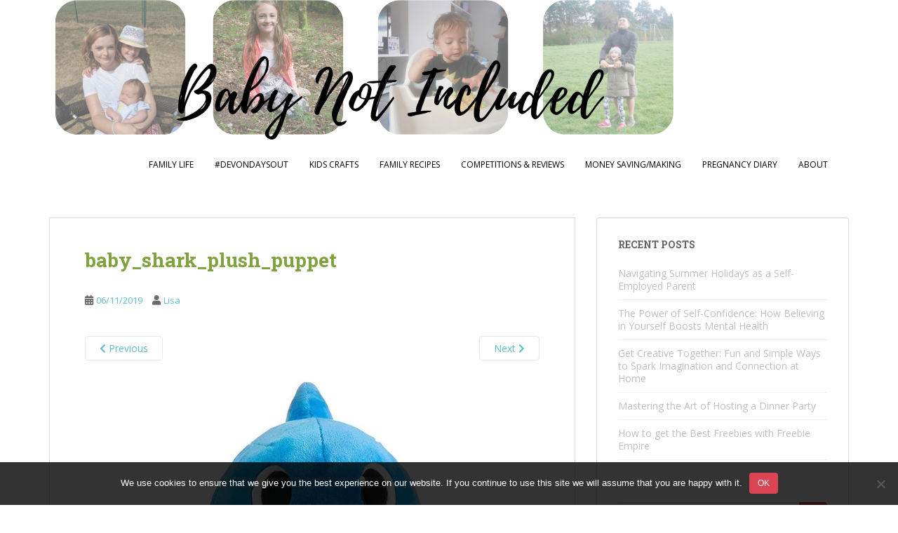

--- FILE ---
content_type: text/html; charset=UTF-8
request_url: https://babynotincluded.co.uk/christmas-gift-guide-age-2-3-years/baby_shark_plush_puppet/
body_size: 22023
content:
<!doctype html>
<!--[if !IE]>
<html class="no-js non-ie" lang="en-GB"> <![endif]-->
<!--[if IE 7 ]>
<html class="no-js ie7" lang="en-GB"> <![endif]-->
<!--[if IE 8 ]>
<html class="no-js ie8" lang="en-GB"> <![endif]-->
<!--[if IE 9 ]>
<html class="no-js ie9" lang="en-GB"> <![endif]-->
<!--[if gt IE 9]><!-->
<html class="no-js" lang="en-GB"> <!--<![endif]-->
<head>
<meta charset="UTF-8">
<meta name="viewport" content="width=device-width, initial-scale=1">
<meta name="theme-color" content="#ffffff">
<link rel="profile" href="http://gmpg.org/xfn/11">

<meta name='robots' content='index, follow, max-image-preview:large, max-snippet:-1, max-video-preview:-1' />

	<!-- This site is optimized with the Yoast SEO plugin v26.8 - https://yoast.com/product/yoast-seo-wordpress/ -->
	<title>baby_shark_plush_puppet - https://babynotincluded.co.uk</title>
	<link rel="canonical" href="https://babynotincluded.co.uk/christmas-gift-guide-age-2-3-years/baby_shark_plush_puppet/" />
	<meta property="og:locale" content="en_GB" />
	<meta property="og:type" content="article" />
	<meta property="og:title" content="baby_shark_plush_puppet - https://babynotincluded.co.uk" />
	<meta property="og:description" content="Christmas Gift Guide for 2 &#8211; 3 year olds. Baby Shark Plush Puppet" />
	<meta property="og:url" content="https://babynotincluded.co.uk/christmas-gift-guide-age-2-3-years/baby_shark_plush_puppet/" />
	<meta property="og:site_name" content="https://babynotincluded.co.uk" />
	<meta property="article:modified_time" content="2019-11-06T12:56:45+00:00" />
	<meta property="og:image" content="https://babynotincluded.co.uk/christmas-gift-guide-age-2-3-years/baby_shark_plush_puppet" />
	<meta property="og:image:width" content="800" />
	<meta property="og:image:height" content="800" />
	<meta property="og:image:type" content="image/jpeg" />
	<script type="application/ld+json" class="yoast-schema-graph">{"@context":"https://schema.org","@graph":[{"@type":"WebPage","@id":"https://babynotincluded.co.uk/christmas-gift-guide-age-2-3-years/baby_shark_plush_puppet/","url":"https://babynotincluded.co.uk/christmas-gift-guide-age-2-3-years/baby_shark_plush_puppet/","name":"baby_shark_plush_puppet - https://babynotincluded.co.uk","isPartOf":{"@id":"https://babynotincluded.co.uk/#website"},"primaryImageOfPage":{"@id":"https://babynotincluded.co.uk/christmas-gift-guide-age-2-3-years/baby_shark_plush_puppet/#primaryimage"},"image":{"@id":"https://babynotincluded.co.uk/christmas-gift-guide-age-2-3-years/baby_shark_plush_puppet/#primaryimage"},"thumbnailUrl":"https://i0.wp.com/babynotincluded.co.uk/wp-content/uploads/2019/11/baby_shark_plush_puppet.jpg?fit=800%2C800&ssl=1","datePublished":"2019-11-06T12:54:30+00:00","dateModified":"2019-11-06T12:56:45+00:00","breadcrumb":{"@id":"https://babynotincluded.co.uk/christmas-gift-guide-age-2-3-years/baby_shark_plush_puppet/#breadcrumb"},"inLanguage":"en-GB","potentialAction":[{"@type":"ReadAction","target":["https://babynotincluded.co.uk/christmas-gift-guide-age-2-3-years/baby_shark_plush_puppet/"]}]},{"@type":"ImageObject","inLanguage":"en-GB","@id":"https://babynotincluded.co.uk/christmas-gift-guide-age-2-3-years/baby_shark_plush_puppet/#primaryimage","url":"https://i0.wp.com/babynotincluded.co.uk/wp-content/uploads/2019/11/baby_shark_plush_puppet.jpg?fit=800%2C800&ssl=1","contentUrl":"https://i0.wp.com/babynotincluded.co.uk/wp-content/uploads/2019/11/baby_shark_plush_puppet.jpg?fit=800%2C800&ssl=1"},{"@type":"BreadcrumbList","@id":"https://babynotincluded.co.uk/christmas-gift-guide-age-2-3-years/baby_shark_plush_puppet/#breadcrumb","itemListElement":[{"@type":"ListItem","position":1,"name":"Home","item":"https://babynotincluded.co.uk/"},{"@type":"ListItem","position":2,"name":"Christmas Gift Guide Age 2 &#8211; 3 years","item":"https://babynotincluded.co.uk/christmas-gift-guide-age-2-3-years/"},{"@type":"ListItem","position":3,"name":"baby_shark_plush_puppet"}]},{"@type":"WebSite","@id":"https://babynotincluded.co.uk/#website","url":"https://babynotincluded.co.uk/","name":"https://babynotincluded.co.uk","description":"LIfe in the South West with a man, the kids and a dog in tow","publisher":{"@id":"https://babynotincluded.co.uk/#/schema/person/300554e3b67d7f16a2824972a493909b"},"potentialAction":[{"@type":"SearchAction","target":{"@type":"EntryPoint","urlTemplate":"https://babynotincluded.co.uk/?s={search_term_string}"},"query-input":{"@type":"PropertyValueSpecification","valueRequired":true,"valueName":"search_term_string"}}],"inLanguage":"en-GB"},{"@type":["Person","Organization"],"@id":"https://babynotincluded.co.uk/#/schema/person/300554e3b67d7f16a2824972a493909b","name":"Lisa","image":{"@type":"ImageObject","inLanguage":"en-GB","@id":"https://babynotincluded.co.uk/#/schema/person/image/","url":"https://i0.wp.com/babynotincluded.co.uk/wp-content/uploads/2019/11/baby_shark_plush_puppet.jpg?fit=800%2C800&ssl=1","contentUrl":"https://i0.wp.com/babynotincluded.co.uk/wp-content/uploads/2019/11/baby_shark_plush_puppet.jpg?fit=800%2C800&ssl=1","width":800,"height":800,"caption":"Lisa"},"logo":{"@id":"https://babynotincluded.co.uk/#/schema/person/image/"},"sameAs":["https://www.babynotincluded.co.uk","https://x.com/babynotincluded"]}]}</script>
	<!-- / Yoast SEO plugin. -->


<link rel='dns-prefetch' href='//static.addtoany.com' />
<link rel='dns-prefetch' href='//stats.wp.com' />
<link rel='dns-prefetch' href='//fonts.googleapis.com' />
<link rel='dns-prefetch' href='//jetpack.wordpress.com' />
<link rel='dns-prefetch' href='//s0.wp.com' />
<link rel='dns-prefetch' href='//public-api.wordpress.com' />
<link rel='dns-prefetch' href='//0.gravatar.com' />
<link rel='dns-prefetch' href='//1.gravatar.com' />
<link rel='dns-prefetch' href='//2.gravatar.com' />
<link rel='preconnect' href='//i0.wp.com' />
<link rel='preconnect' href='//c0.wp.com' />
<link rel="alternate" type="application/rss+xml" title="https://babynotincluded.co.uk &raquo; Feed" href="https://babynotincluded.co.uk/feed/" />
<link rel="alternate" type="application/rss+xml" title="https://babynotincluded.co.uk &raquo; Comments Feed" href="https://babynotincluded.co.uk/comments/feed/" />
<link rel="alternate" type="application/rss+xml" title="https://babynotincluded.co.uk &raquo; baby_shark_plush_puppet Comments Feed" href="https://babynotincluded.co.uk/christmas-gift-guide-age-2-3-years/baby_shark_plush_puppet/feed/" />
<link rel="alternate" title="oEmbed (JSON)" type="application/json+oembed" href="https://babynotincluded.co.uk/wp-json/oembed/1.0/embed?url=https%3A%2F%2Fbabynotincluded.co.uk%2Fchristmas-gift-guide-age-2-3-years%2Fbaby_shark_plush_puppet%2F" />
<link rel="alternate" title="oEmbed (XML)" type="text/xml+oembed" href="https://babynotincluded.co.uk/wp-json/oembed/1.0/embed?url=https%3A%2F%2Fbabynotincluded.co.uk%2Fchristmas-gift-guide-age-2-3-years%2Fbaby_shark_plush_puppet%2F&#038;format=xml" />
		<style>
			.lazyload,
			.lazyloading {
				max-width: 100%;
			}
		</style>
				<!-- This site uses the Google Analytics by MonsterInsights plugin v9.11.1 - Using Analytics tracking - https://www.monsterinsights.com/ -->
							<script src="//www.googletagmanager.com/gtag/js?id=G-ZZ3HVYHCV8"  data-cfasync="false" data-wpfc-render="false" type="text/javascript" async></script>
			<script data-cfasync="false" data-wpfc-render="false" type="text/javascript">
				var mi_version = '9.11.1';
				var mi_track_user = true;
				var mi_no_track_reason = '';
								var MonsterInsightsDefaultLocations = {"page_location":"https:\/\/babynotincluded.co.uk\/christmas-gift-guide-age-2-3-years\/baby_shark_plush_puppet\/"};
								if ( typeof MonsterInsightsPrivacyGuardFilter === 'function' ) {
					var MonsterInsightsLocations = (typeof MonsterInsightsExcludeQuery === 'object') ? MonsterInsightsPrivacyGuardFilter( MonsterInsightsExcludeQuery ) : MonsterInsightsPrivacyGuardFilter( MonsterInsightsDefaultLocations );
				} else {
					var MonsterInsightsLocations = (typeof MonsterInsightsExcludeQuery === 'object') ? MonsterInsightsExcludeQuery : MonsterInsightsDefaultLocations;
				}

								var disableStrs = [
										'ga-disable-G-ZZ3HVYHCV8',
									];

				/* Function to detect opted out users */
				function __gtagTrackerIsOptedOut() {
					for (var index = 0; index < disableStrs.length; index++) {
						if (document.cookie.indexOf(disableStrs[index] + '=true') > -1) {
							return true;
						}
					}

					return false;
				}

				/* Disable tracking if the opt-out cookie exists. */
				if (__gtagTrackerIsOptedOut()) {
					for (var index = 0; index < disableStrs.length; index++) {
						window[disableStrs[index]] = true;
					}
				}

				/* Opt-out function */
				function __gtagTrackerOptout() {
					for (var index = 0; index < disableStrs.length; index++) {
						document.cookie = disableStrs[index] + '=true; expires=Thu, 31 Dec 2099 23:59:59 UTC; path=/';
						window[disableStrs[index]] = true;
					}
				}

				if ('undefined' === typeof gaOptout) {
					function gaOptout() {
						__gtagTrackerOptout();
					}
				}
								window.dataLayer = window.dataLayer || [];

				window.MonsterInsightsDualTracker = {
					helpers: {},
					trackers: {},
				};
				if (mi_track_user) {
					function __gtagDataLayer() {
						dataLayer.push(arguments);
					}

					function __gtagTracker(type, name, parameters) {
						if (!parameters) {
							parameters = {};
						}

						if (parameters.send_to) {
							__gtagDataLayer.apply(null, arguments);
							return;
						}

						if (type === 'event') {
														parameters.send_to = monsterinsights_frontend.v4_id;
							var hookName = name;
							if (typeof parameters['event_category'] !== 'undefined') {
								hookName = parameters['event_category'] + ':' + name;
							}

							if (typeof MonsterInsightsDualTracker.trackers[hookName] !== 'undefined') {
								MonsterInsightsDualTracker.trackers[hookName](parameters);
							} else {
								__gtagDataLayer('event', name, parameters);
							}
							
						} else {
							__gtagDataLayer.apply(null, arguments);
						}
					}

					__gtagTracker('js', new Date());
					__gtagTracker('set', {
						'developer_id.dZGIzZG': true,
											});
					if ( MonsterInsightsLocations.page_location ) {
						__gtagTracker('set', MonsterInsightsLocations);
					}
										__gtagTracker('config', 'G-ZZ3HVYHCV8', {"forceSSL":"true"} );
										window.gtag = __gtagTracker;										(function () {
						/* https://developers.google.com/analytics/devguides/collection/analyticsjs/ */
						/* ga and __gaTracker compatibility shim. */
						var noopfn = function () {
							return null;
						};
						var newtracker = function () {
							return new Tracker();
						};
						var Tracker = function () {
							return null;
						};
						var p = Tracker.prototype;
						p.get = noopfn;
						p.set = noopfn;
						p.send = function () {
							var args = Array.prototype.slice.call(arguments);
							args.unshift('send');
							__gaTracker.apply(null, args);
						};
						var __gaTracker = function () {
							var len = arguments.length;
							if (len === 0) {
								return;
							}
							var f = arguments[len - 1];
							if (typeof f !== 'object' || f === null || typeof f.hitCallback !== 'function') {
								if ('send' === arguments[0]) {
									var hitConverted, hitObject = false, action;
									if ('event' === arguments[1]) {
										if ('undefined' !== typeof arguments[3]) {
											hitObject = {
												'eventAction': arguments[3],
												'eventCategory': arguments[2],
												'eventLabel': arguments[4],
												'value': arguments[5] ? arguments[5] : 1,
											}
										}
									}
									if ('pageview' === arguments[1]) {
										if ('undefined' !== typeof arguments[2]) {
											hitObject = {
												'eventAction': 'page_view',
												'page_path': arguments[2],
											}
										}
									}
									if (typeof arguments[2] === 'object') {
										hitObject = arguments[2];
									}
									if (typeof arguments[5] === 'object') {
										Object.assign(hitObject, arguments[5]);
									}
									if ('undefined' !== typeof arguments[1].hitType) {
										hitObject = arguments[1];
										if ('pageview' === hitObject.hitType) {
											hitObject.eventAction = 'page_view';
										}
									}
									if (hitObject) {
										action = 'timing' === arguments[1].hitType ? 'timing_complete' : hitObject.eventAction;
										hitConverted = mapArgs(hitObject);
										__gtagTracker('event', action, hitConverted);
									}
								}
								return;
							}

							function mapArgs(args) {
								var arg, hit = {};
								var gaMap = {
									'eventCategory': 'event_category',
									'eventAction': 'event_action',
									'eventLabel': 'event_label',
									'eventValue': 'event_value',
									'nonInteraction': 'non_interaction',
									'timingCategory': 'event_category',
									'timingVar': 'name',
									'timingValue': 'value',
									'timingLabel': 'event_label',
									'page': 'page_path',
									'location': 'page_location',
									'title': 'page_title',
									'referrer' : 'page_referrer',
								};
								for (arg in args) {
																		if (!(!args.hasOwnProperty(arg) || !gaMap.hasOwnProperty(arg))) {
										hit[gaMap[arg]] = args[arg];
									} else {
										hit[arg] = args[arg];
									}
								}
								return hit;
							}

							try {
								f.hitCallback();
							} catch (ex) {
							}
						};
						__gaTracker.create = newtracker;
						__gaTracker.getByName = newtracker;
						__gaTracker.getAll = function () {
							return [];
						};
						__gaTracker.remove = noopfn;
						__gaTracker.loaded = true;
						window['__gaTracker'] = __gaTracker;
					})();
									} else {
										console.log("");
					(function () {
						function __gtagTracker() {
							return null;
						}

						window['__gtagTracker'] = __gtagTracker;
						window['gtag'] = __gtagTracker;
					})();
									}
			</script>
							<!-- / Google Analytics by MonsterInsights -->
		<style id='wp-img-auto-sizes-contain-inline-css' type='text/css'>
img:is([sizes=auto i],[sizes^="auto," i]){contain-intrinsic-size:3000px 1500px}
/*# sourceURL=wp-img-auto-sizes-contain-inline-css */
</style>
<link rel='stylesheet' id='sbi_styles-css' href='https://babynotincluded.co.uk/wp-content/plugins/instagram-feed/css/sbi-styles.min.css?ver=6.10.0' type='text/css' media='all' />
<style id='wp-emoji-styles-inline-css' type='text/css'>

	img.wp-smiley, img.emoji {
		display: inline !important;
		border: none !important;
		box-shadow: none !important;
		height: 1em !important;
		width: 1em !important;
		margin: 0 0.07em !important;
		vertical-align: -0.1em !important;
		background: none !important;
		padding: 0 !important;
	}
/*# sourceURL=wp-emoji-styles-inline-css */
</style>
<style id='wp-block-library-inline-css' type='text/css'>
:root{--wp-block-synced-color:#7a00df;--wp-block-synced-color--rgb:122,0,223;--wp-bound-block-color:var(--wp-block-synced-color);--wp-editor-canvas-background:#ddd;--wp-admin-theme-color:#007cba;--wp-admin-theme-color--rgb:0,124,186;--wp-admin-theme-color-darker-10:#006ba1;--wp-admin-theme-color-darker-10--rgb:0,107,160.5;--wp-admin-theme-color-darker-20:#005a87;--wp-admin-theme-color-darker-20--rgb:0,90,135;--wp-admin-border-width-focus:2px}@media (min-resolution:192dpi){:root{--wp-admin-border-width-focus:1.5px}}.wp-element-button{cursor:pointer}:root .has-very-light-gray-background-color{background-color:#eee}:root .has-very-dark-gray-background-color{background-color:#313131}:root .has-very-light-gray-color{color:#eee}:root .has-very-dark-gray-color{color:#313131}:root .has-vivid-green-cyan-to-vivid-cyan-blue-gradient-background{background:linear-gradient(135deg,#00d084,#0693e3)}:root .has-purple-crush-gradient-background{background:linear-gradient(135deg,#34e2e4,#4721fb 50%,#ab1dfe)}:root .has-hazy-dawn-gradient-background{background:linear-gradient(135deg,#faaca8,#dad0ec)}:root .has-subdued-olive-gradient-background{background:linear-gradient(135deg,#fafae1,#67a671)}:root .has-atomic-cream-gradient-background{background:linear-gradient(135deg,#fdd79a,#004a59)}:root .has-nightshade-gradient-background{background:linear-gradient(135deg,#330968,#31cdcf)}:root .has-midnight-gradient-background{background:linear-gradient(135deg,#020381,#2874fc)}:root{--wp--preset--font-size--normal:16px;--wp--preset--font-size--huge:42px}.has-regular-font-size{font-size:1em}.has-larger-font-size{font-size:2.625em}.has-normal-font-size{font-size:var(--wp--preset--font-size--normal)}.has-huge-font-size{font-size:var(--wp--preset--font-size--huge)}.has-text-align-center{text-align:center}.has-text-align-left{text-align:left}.has-text-align-right{text-align:right}.has-fit-text{white-space:nowrap!important}#end-resizable-editor-section{display:none}.aligncenter{clear:both}.items-justified-left{justify-content:flex-start}.items-justified-center{justify-content:center}.items-justified-right{justify-content:flex-end}.items-justified-space-between{justify-content:space-between}.screen-reader-text{border:0;clip-path:inset(50%);height:1px;margin:-1px;overflow:hidden;padding:0;position:absolute;width:1px;word-wrap:normal!important}.screen-reader-text:focus{background-color:#ddd;clip-path:none;color:#444;display:block;font-size:1em;height:auto;left:5px;line-height:normal;padding:15px 23px 14px;text-decoration:none;top:5px;width:auto;z-index:100000}html :where(.has-border-color){border-style:solid}html :where([style*=border-top-color]){border-top-style:solid}html :where([style*=border-right-color]){border-right-style:solid}html :where([style*=border-bottom-color]){border-bottom-style:solid}html :where([style*=border-left-color]){border-left-style:solid}html :where([style*=border-width]){border-style:solid}html :where([style*=border-top-width]){border-top-style:solid}html :where([style*=border-right-width]){border-right-style:solid}html :where([style*=border-bottom-width]){border-bottom-style:solid}html :where([style*=border-left-width]){border-left-style:solid}html :where(img[class*=wp-image-]){height:auto;max-width:100%}:where(figure){margin:0 0 1em}html :where(.is-position-sticky){--wp-admin--admin-bar--position-offset:var(--wp-admin--admin-bar--height,0px)}@media screen and (max-width:600px){html :where(.is-position-sticky){--wp-admin--admin-bar--position-offset:0px}}

/*# sourceURL=wp-block-library-inline-css */
</style><style id='global-styles-inline-css' type='text/css'>
:root{--wp--preset--aspect-ratio--square: 1;--wp--preset--aspect-ratio--4-3: 4/3;--wp--preset--aspect-ratio--3-4: 3/4;--wp--preset--aspect-ratio--3-2: 3/2;--wp--preset--aspect-ratio--2-3: 2/3;--wp--preset--aspect-ratio--16-9: 16/9;--wp--preset--aspect-ratio--9-16: 9/16;--wp--preset--color--black: #000000;--wp--preset--color--cyan-bluish-gray: #abb8c3;--wp--preset--color--white: #ffffff;--wp--preset--color--pale-pink: #f78da7;--wp--preset--color--vivid-red: #cf2e2e;--wp--preset--color--luminous-vivid-orange: #ff6900;--wp--preset--color--luminous-vivid-amber: #fcb900;--wp--preset--color--light-green-cyan: #7bdcb5;--wp--preset--color--vivid-green-cyan: #00d084;--wp--preset--color--pale-cyan-blue: #8ed1fc;--wp--preset--color--vivid-cyan-blue: #0693e3;--wp--preset--color--vivid-purple: #9b51e0;--wp--preset--gradient--vivid-cyan-blue-to-vivid-purple: linear-gradient(135deg,rgb(6,147,227) 0%,rgb(155,81,224) 100%);--wp--preset--gradient--light-green-cyan-to-vivid-green-cyan: linear-gradient(135deg,rgb(122,220,180) 0%,rgb(0,208,130) 100%);--wp--preset--gradient--luminous-vivid-amber-to-luminous-vivid-orange: linear-gradient(135deg,rgb(252,185,0) 0%,rgb(255,105,0) 100%);--wp--preset--gradient--luminous-vivid-orange-to-vivid-red: linear-gradient(135deg,rgb(255,105,0) 0%,rgb(207,46,46) 100%);--wp--preset--gradient--very-light-gray-to-cyan-bluish-gray: linear-gradient(135deg,rgb(238,238,238) 0%,rgb(169,184,195) 100%);--wp--preset--gradient--cool-to-warm-spectrum: linear-gradient(135deg,rgb(74,234,220) 0%,rgb(151,120,209) 20%,rgb(207,42,186) 40%,rgb(238,44,130) 60%,rgb(251,105,98) 80%,rgb(254,248,76) 100%);--wp--preset--gradient--blush-light-purple: linear-gradient(135deg,rgb(255,206,236) 0%,rgb(152,150,240) 100%);--wp--preset--gradient--blush-bordeaux: linear-gradient(135deg,rgb(254,205,165) 0%,rgb(254,45,45) 50%,rgb(107,0,62) 100%);--wp--preset--gradient--luminous-dusk: linear-gradient(135deg,rgb(255,203,112) 0%,rgb(199,81,192) 50%,rgb(65,88,208) 100%);--wp--preset--gradient--pale-ocean: linear-gradient(135deg,rgb(255,245,203) 0%,rgb(182,227,212) 50%,rgb(51,167,181) 100%);--wp--preset--gradient--electric-grass: linear-gradient(135deg,rgb(202,248,128) 0%,rgb(113,206,126) 100%);--wp--preset--gradient--midnight: linear-gradient(135deg,rgb(2,3,129) 0%,rgb(40,116,252) 100%);--wp--preset--font-size--small: 13px;--wp--preset--font-size--medium: 20px;--wp--preset--font-size--large: 36px;--wp--preset--font-size--x-large: 42px;--wp--preset--spacing--20: 0.44rem;--wp--preset--spacing--30: 0.67rem;--wp--preset--spacing--40: 1rem;--wp--preset--spacing--50: 1.5rem;--wp--preset--spacing--60: 2.25rem;--wp--preset--spacing--70: 3.38rem;--wp--preset--spacing--80: 5.06rem;--wp--preset--shadow--natural: 6px 6px 9px rgba(0, 0, 0, 0.2);--wp--preset--shadow--deep: 12px 12px 50px rgba(0, 0, 0, 0.4);--wp--preset--shadow--sharp: 6px 6px 0px rgba(0, 0, 0, 0.2);--wp--preset--shadow--outlined: 6px 6px 0px -3px rgb(255, 255, 255), 6px 6px rgb(0, 0, 0);--wp--preset--shadow--crisp: 6px 6px 0px rgb(0, 0, 0);}:where(.is-layout-flex){gap: 0.5em;}:where(.is-layout-grid){gap: 0.5em;}body .is-layout-flex{display: flex;}.is-layout-flex{flex-wrap: wrap;align-items: center;}.is-layout-flex > :is(*, div){margin: 0;}body .is-layout-grid{display: grid;}.is-layout-grid > :is(*, div){margin: 0;}:where(.wp-block-columns.is-layout-flex){gap: 2em;}:where(.wp-block-columns.is-layout-grid){gap: 2em;}:where(.wp-block-post-template.is-layout-flex){gap: 1.25em;}:where(.wp-block-post-template.is-layout-grid){gap: 1.25em;}.has-black-color{color: var(--wp--preset--color--black) !important;}.has-cyan-bluish-gray-color{color: var(--wp--preset--color--cyan-bluish-gray) !important;}.has-white-color{color: var(--wp--preset--color--white) !important;}.has-pale-pink-color{color: var(--wp--preset--color--pale-pink) !important;}.has-vivid-red-color{color: var(--wp--preset--color--vivid-red) !important;}.has-luminous-vivid-orange-color{color: var(--wp--preset--color--luminous-vivid-orange) !important;}.has-luminous-vivid-amber-color{color: var(--wp--preset--color--luminous-vivid-amber) !important;}.has-light-green-cyan-color{color: var(--wp--preset--color--light-green-cyan) !important;}.has-vivid-green-cyan-color{color: var(--wp--preset--color--vivid-green-cyan) !important;}.has-pale-cyan-blue-color{color: var(--wp--preset--color--pale-cyan-blue) !important;}.has-vivid-cyan-blue-color{color: var(--wp--preset--color--vivid-cyan-blue) !important;}.has-vivid-purple-color{color: var(--wp--preset--color--vivid-purple) !important;}.has-black-background-color{background-color: var(--wp--preset--color--black) !important;}.has-cyan-bluish-gray-background-color{background-color: var(--wp--preset--color--cyan-bluish-gray) !important;}.has-white-background-color{background-color: var(--wp--preset--color--white) !important;}.has-pale-pink-background-color{background-color: var(--wp--preset--color--pale-pink) !important;}.has-vivid-red-background-color{background-color: var(--wp--preset--color--vivid-red) !important;}.has-luminous-vivid-orange-background-color{background-color: var(--wp--preset--color--luminous-vivid-orange) !important;}.has-luminous-vivid-amber-background-color{background-color: var(--wp--preset--color--luminous-vivid-amber) !important;}.has-light-green-cyan-background-color{background-color: var(--wp--preset--color--light-green-cyan) !important;}.has-vivid-green-cyan-background-color{background-color: var(--wp--preset--color--vivid-green-cyan) !important;}.has-pale-cyan-blue-background-color{background-color: var(--wp--preset--color--pale-cyan-blue) !important;}.has-vivid-cyan-blue-background-color{background-color: var(--wp--preset--color--vivid-cyan-blue) !important;}.has-vivid-purple-background-color{background-color: var(--wp--preset--color--vivid-purple) !important;}.has-black-border-color{border-color: var(--wp--preset--color--black) !important;}.has-cyan-bluish-gray-border-color{border-color: var(--wp--preset--color--cyan-bluish-gray) !important;}.has-white-border-color{border-color: var(--wp--preset--color--white) !important;}.has-pale-pink-border-color{border-color: var(--wp--preset--color--pale-pink) !important;}.has-vivid-red-border-color{border-color: var(--wp--preset--color--vivid-red) !important;}.has-luminous-vivid-orange-border-color{border-color: var(--wp--preset--color--luminous-vivid-orange) !important;}.has-luminous-vivid-amber-border-color{border-color: var(--wp--preset--color--luminous-vivid-amber) !important;}.has-light-green-cyan-border-color{border-color: var(--wp--preset--color--light-green-cyan) !important;}.has-vivid-green-cyan-border-color{border-color: var(--wp--preset--color--vivid-green-cyan) !important;}.has-pale-cyan-blue-border-color{border-color: var(--wp--preset--color--pale-cyan-blue) !important;}.has-vivid-cyan-blue-border-color{border-color: var(--wp--preset--color--vivid-cyan-blue) !important;}.has-vivid-purple-border-color{border-color: var(--wp--preset--color--vivid-purple) !important;}.has-vivid-cyan-blue-to-vivid-purple-gradient-background{background: var(--wp--preset--gradient--vivid-cyan-blue-to-vivid-purple) !important;}.has-light-green-cyan-to-vivid-green-cyan-gradient-background{background: var(--wp--preset--gradient--light-green-cyan-to-vivid-green-cyan) !important;}.has-luminous-vivid-amber-to-luminous-vivid-orange-gradient-background{background: var(--wp--preset--gradient--luminous-vivid-amber-to-luminous-vivid-orange) !important;}.has-luminous-vivid-orange-to-vivid-red-gradient-background{background: var(--wp--preset--gradient--luminous-vivid-orange-to-vivid-red) !important;}.has-very-light-gray-to-cyan-bluish-gray-gradient-background{background: var(--wp--preset--gradient--very-light-gray-to-cyan-bluish-gray) !important;}.has-cool-to-warm-spectrum-gradient-background{background: var(--wp--preset--gradient--cool-to-warm-spectrum) !important;}.has-blush-light-purple-gradient-background{background: var(--wp--preset--gradient--blush-light-purple) !important;}.has-blush-bordeaux-gradient-background{background: var(--wp--preset--gradient--blush-bordeaux) !important;}.has-luminous-dusk-gradient-background{background: var(--wp--preset--gradient--luminous-dusk) !important;}.has-pale-ocean-gradient-background{background: var(--wp--preset--gradient--pale-ocean) !important;}.has-electric-grass-gradient-background{background: var(--wp--preset--gradient--electric-grass) !important;}.has-midnight-gradient-background{background: var(--wp--preset--gradient--midnight) !important;}.has-small-font-size{font-size: var(--wp--preset--font-size--small) !important;}.has-medium-font-size{font-size: var(--wp--preset--font-size--medium) !important;}.has-large-font-size{font-size: var(--wp--preset--font-size--large) !important;}.has-x-large-font-size{font-size: var(--wp--preset--font-size--x-large) !important;}
/*# sourceURL=global-styles-inline-css */
</style>

<style id='classic-theme-styles-inline-css' type='text/css'>
/*! This file is auto-generated */
.wp-block-button__link{color:#fff;background-color:#32373c;border-radius:9999px;box-shadow:none;text-decoration:none;padding:calc(.667em + 2px) calc(1.333em + 2px);font-size:1.125em}.wp-block-file__button{background:#32373c;color:#fff;text-decoration:none}
/*# sourceURL=/wp-includes/css/classic-themes.min.css */
</style>
<link rel='stylesheet' id='cookie-notice-front-css' href='https://babynotincluded.co.uk/wp-content/plugins/cookie-notice/css/front.min.css?ver=2.5.11' type='text/css' media='all' />
<link rel='stylesheet' id='sparkling-bootstrap-css' href='https://babynotincluded.co.uk/wp-content/themes/sparkling/assets/css/bootstrap.min.css?ver=6.9' type='text/css' media='all' />
<link rel='stylesheet' id='sparkling-icons-css' href='https://babynotincluded.co.uk/wp-content/themes/sparkling/assets/css/fontawesome-all.min.css?ver=5.1.1.' type='text/css' media='all' />
<link rel='stylesheet' id='sparkling-fonts-css' href='//fonts.googleapis.com/css?family=Open+Sans%3A400italic%2C400%2C600%2C700%7CRoboto+Slab%3A400%2C300%2C700&#038;ver=6.9' type='text/css' media='all' />
<link rel='stylesheet' id='sparkling-style-css' href='https://babynotincluded.co.uk/wp-content/themes/sparkling/style.css?ver=2.4.2' type='text/css' media='all' />
<link rel='stylesheet' id='addtoany-css' href='https://babynotincluded.co.uk/wp-content/plugins/add-to-any/addtoany.min.css?ver=1.16' type='text/css' media='all' />
<script type="text/javascript" src="https://babynotincluded.co.uk/wp-content/plugins/google-analytics-for-wordpress/assets/js/frontend-gtag.min.js?ver=9.11.1" id="monsterinsights-frontend-script-js" async="async" data-wp-strategy="async"></script>
<script data-cfasync="false" data-wpfc-render="false" type="text/javascript" id='monsterinsights-frontend-script-js-extra'>/* <![CDATA[ */
var monsterinsights_frontend = {"js_events_tracking":"true","download_extensions":"pdf,doc,ppt,xls,zip,docx,pptx,xlsx","inbound_paths":"[]","home_url":"https:\/\/babynotincluded.co.uk","hash_tracking":"false","v4_id":"G-ZZ3HVYHCV8"};/* ]]> */
</script>
<script type="text/javascript" id="addtoany-core-js-before">
/* <![CDATA[ */
window.a2a_config=window.a2a_config||{};a2a_config.callbacks=[];a2a_config.overlays=[];a2a_config.templates={};a2a_localize = {
	Share: "Share",
	Save: "Save",
	Subscribe: "Subscribe",
	Email: "Email",
	Bookmark: "Bookmark",
	ShowAll: "Show All",
	ShowLess: "Show less",
	FindServices: "Find service(s)",
	FindAnyServiceToAddTo: "Instantly find any service to add to",
	PoweredBy: "Powered by",
	ShareViaEmail: "Share via email",
	SubscribeViaEmail: "Subscribe via email",
	BookmarkInYourBrowser: "Bookmark in your browser",
	BookmarkInstructions: "Press Ctrl+D or \u2318+D to bookmark this page",
	AddToYourFavorites: "Add to your favourites",
	SendFromWebOrProgram: "Send from any email address or email program",
	EmailProgram: "Email program",
	More: "More&#8230;",
	ThanksForSharing: "Thanks for sharing!",
	ThanksForFollowing: "Thanks for following!"
};


//# sourceURL=addtoany-core-js-before
/* ]]> */
</script>
<script type="text/javascript" defer src="https://static.addtoany.com/menu/page.js" id="addtoany-core-js"></script>
<script type="text/javascript" src="https://c0.wp.com/c/6.9/wp-includes/js/jquery/jquery.min.js" id="jquery-core-js"></script>
<script type="text/javascript" src="https://c0.wp.com/c/6.9/wp-includes/js/jquery/jquery-migrate.min.js" id="jquery-migrate-js"></script>
<script type="text/javascript" defer src="https://babynotincluded.co.uk/wp-content/plugins/add-to-any/addtoany.min.js?ver=1.1" id="addtoany-jquery-js"></script>
<script type="text/javascript" id="cookie-notice-front-js-before">
/* <![CDATA[ */
var cnArgs = {"ajaxUrl":"https:\/\/babynotincluded.co.uk\/wp\/wp-admin\/admin-ajax.php","nonce":"18e73b3cd5","hideEffect":"fade","position":"bottom","onScroll":false,"onScrollOffset":100,"onClick":false,"cookieName":"cookie_notice_accepted","cookieTime":2592000,"cookieTimeRejected":2592000,"globalCookie":false,"redirection":false,"cache":true,"revokeCookies":false,"revokeCookiesOpt":"automatic"};

//# sourceURL=cookie-notice-front-js-before
/* ]]> */
</script>
<script type="text/javascript" src="https://babynotincluded.co.uk/wp-content/plugins/cookie-notice/js/front.min.js?ver=2.5.11" id="cookie-notice-front-js"></script>
<script type="text/javascript" src="https://babynotincluded.co.uk/wp-content/themes/sparkling/assets/js/vendor/bootstrap.min.js?ver=6.9" id="sparkling-bootstrapjs-js"></script>
<script type="text/javascript" src="https://babynotincluded.co.uk/wp-content/themes/sparkling/assets/js/functions.js?ver=20180503" id="sparkling-functions-js"></script>
<link rel="https://api.w.org/" href="https://babynotincluded.co.uk/wp-json/" /><link rel="alternate" title="JSON" type="application/json" href="https://babynotincluded.co.uk/wp-json/wp/v2/media/7893" /><meta name="generator" content="WordPress 6.9" />
<link rel='shortlink' href='https://babynotincluded.co.uk/?p=7893' />
<meta name="google-site-verification" content="0vrePHFlO-HzAteXMcSUURMjJ097_N1adFPCks5CktY" /><link rel="EditURI" type="application/rsd+xml" title="RSD" href="https://babynotincluded.co.uk/wp/xmlrpc2.php?rsd" />
	<style>img#wpstats{display:none}</style>
				<script>
			document.documentElement.className = document.documentElement.className.replace('no-js', 'js');
		</script>
				<style>
			.no-js img.lazyload {
				display: none;
			}

			figure.wp-block-image img.lazyloading {
				min-width: 150px;
			}

			.lazyload,
			.lazyloading {
				--smush-placeholder-width: 100px;
				--smush-placeholder-aspect-ratio: 1/1;
				width: var(--smush-image-width, var(--smush-placeholder-width)) !important;
				aspect-ratio: var(--smush-image-aspect-ratio, var(--smush-placeholder-aspect-ratio)) !important;
			}

						.lazyload, .lazyloading {
				opacity: 0;
			}

			.lazyloaded {
				opacity: 1;
				transition: opacity 400ms;
				transition-delay: 0ms;
			}

					</style>
		<style type="text/css">a, #infinite-handle span, #secondary .widget .post-content a, .entry-meta a {color:#5dbcd2}a:hover, a:focus, a:active, #secondary .widget .post-content a:hover, #secondary .widget .post-content a:focus, .woocommerce nav.woocommerce-pagination ul li a:focus, .woocommerce nav.woocommerce-pagination ul li a:hover, .woocommerce nav.woocommerce-pagination ul li span.current, #secondary .widget a:hover, #secondary .widget a:focus {color: #80a33f;}h1, h2, h3, h4, h5, h6, .h1, .h2, .h3, .h4, .h5, .h6, .entry-title, .entry-title a {color: #80a33f;}.navbar.navbar-default, .navbar-default .navbar-nav .open .dropdown-menu > li > a {background-color: #ffffff;}.navbar-default .navbar-nav > li > a, .navbar-default .navbar-nav.sparkling-mobile-menu > li:hover > a, .navbar-default .navbar-nav.sparkling-mobile-menu > li:hover > .caret, .navbar-default .navbar-nav > li, .navbar-default .navbar-nav > .open > a, .navbar-default .navbar-nav > .open > a:hover, .navbar-default .navbar-nav > .open > a:focus { color: #000000;}@media (max-width: 767px){ .navbar-default .navbar-nav > li:hover > a, .navbar-default .navbar-nav > li:hover > .caret{ color: #000000!important ;} }#footer-area {background-color: #ffffff;}.entry-content {font-family: Arial;}</style>		<style type="text/css">
				.navbar > .container .navbar-brand {
			color: #ffffff;
		}
		</style>
	<style type="text/css" id="custom-background-css">
body.custom-background { background-color: #ffffff; }
</style>
	
</head>

<body class="attachment wp-singular attachment-template-default single single-attachment postid-7893 attachmentid-7893 attachment-jpeg custom-background wp-theme-sparkling cookies-not-set">
	<a class="sr-only sr-only-focusable" href="#content">Skip to main content</a>
<div id="page" class="hfeed site">

	<header id="masthead" class="site-header" role="banner">
		<nav class="navbar navbar-default
		" role="navigation">
			<div class="container">
				<div class="row">
					<div class="site-navigation-inner col-sm-12">
						<div class="navbar-header">


														<div id="logo">
																																<a href="https://babynotincluded.co.uk/"><img data-src="https://babynotincluded.co.uk/wp-content/uploads/2019/06/cropped-cropped-Baby-Not-Included-3-1.png"  height="200" width="893" alt="https://babynotincluded.co.uk" src="[data-uri]" class="lazyload" style="--smush-placeholder-width: 893px; --smush-placeholder-aspect-ratio: 893/200;" /></a>
																																</div><!-- end of #logo -->

							<button type="button" class="btn navbar-toggle" data-toggle="collapse" data-target=".navbar-ex1-collapse">
								<span class="sr-only">Toggle navigation</span>
								<span class="icon-bar"></span>
								<span class="icon-bar"></span>
								<span class="icon-bar"></span>
							</button>
						</div>



						<div class="collapse navbar-collapse navbar-ex1-collapse"><ul id="menu-header" class="nav navbar-nav"><li id="menu-item-5073" class="menu-item menu-item-type-taxonomy menu-item-object-category menu-item-5073"><a href="https://babynotincluded.co.uk/category/news/family-life/">Family Life</a></li>
<li id="menu-item-9138" class="menu-item menu-item-type-taxonomy menu-item-object-category menu-item-9138"><a href="https://babynotincluded.co.uk/category/news/devondaysout/">#Devondaysout</a></li>
<li id="menu-item-5076" class="menu-item menu-item-type-taxonomy menu-item-object-category menu-item-5076"><a href="https://babynotincluded.co.uk/category/news/kids-crafts/">Kids Crafts</a></li>
<li id="menu-item-5077" class="menu-item menu-item-type-taxonomy menu-item-object-category menu-item-5077"><a href="https://babynotincluded.co.uk/category/news/family-recipes/">Family Recipes</a></li>
<li id="menu-item-5078" class="menu-item menu-item-type-taxonomy menu-item-object-category menu-item-5078"><a href="https://babynotincluded.co.uk/category/news/competitions-and-reviews/">Competitions &amp; Reviews</a></li>
<li id="menu-item-5079" class="menu-item menu-item-type-taxonomy menu-item-object-category menu-item-5079"><a href="https://babynotincluded.co.uk/category/news/money-saving-making/">Money Saving/Making</a></li>
<li id="menu-item-6351" class="menu-item menu-item-type-taxonomy menu-item-object-category menu-item-6351"><a href="https://babynotincluded.co.uk/category/pregnancy-diary/">Pregnancy Diary</a></li>
<li id="menu-item-4473" class="menu-item menu-item-type-post_type menu-item-object-page menu-item-4473"><a href="https://babynotincluded.co.uk/about/">About</a></li>
</ul></div>


					</div>
				</div>
			</div>
		</nav><!-- .site-navigation -->
	</header><!-- #masthead -->

	<div id="content" class="site-content">

		<div class="top-section">
								</div>

		<div class="container main-content-area">
						<div class="row side-pull-left">
				<div class="main-content-inner col-sm-12 col-md-8">

							<div class="post-inner-content">
					<article id="post-7893" class="post-7893 attachment type-attachment status-inherit hentry">
						<header class="entry-header">
							<h1 class="entry-title">baby_shark_plush_puppet</h1>

							<div class="entry-meta">
								<span class="posted-on"><i class="fa fa-calendar-alt"></i> <a href="https://babynotincluded.co.uk/christmas-gift-guide-age-2-3-years/baby_shark_plush_puppet/" rel="bookmark"><time class="entry-date published" datetime="2019-11-06T12:54:30+00:00">06/11/2019</time><time class="updated" datetime="2019-11-06T12:56:45+00:00">06/11/2019</time></a></span><span class="byline"> <i class="fa fa-user"></i> <span class="author vcard"><a class="url fn n" href="https://babynotincluded.co.uk/author/babynot1/">Lisa</a></span></span>							</div><!-- .entry-meta -->

							<nav role="navigation" id="image-navigation" class="navigation-image nav-links">
								<div class="nav-previous"><a href='https://babynotincluded.co.uk/christmas-gift-guide-age-2-3-years/world_cup_winner/'><i class="fa fa-chevron-left"></i> Previous</a></div>
								<div class="nav-next"><a href='https://babynotincluded.co.uk/christmas-gift-guide-age-2-3-years/duplo_town_backhoe_loader_construction/'>Next <i class="fa fa-chevron-right"></i></a></div>
							</nav><!-- #image-navigation -->
						</header><!-- .entry-header -->

						<div class="entry-content">

							<div class="entry-attachment">
								<div class="attachment">
									
									<a href="https://babynotincluded.co.uk/christmas-gift-guide-age-2-3-years/duplo_town_backhoe_loader_construction/" title="baby_shark_plush_puppet" rel="attachment">
														<img width="800" height="800" src="https://i0.wp.com/babynotincluded.co.uk/wp-content/uploads/2019/11/baby_shark_plush_puppet.jpg?fit=800%2C800&amp;ssl=1" class="attachment-1200x1200 size-1200x1200" alt="Baby Shark Plush Puppet" decoding="async" fetchpriority="high" srcset="https://i0.wp.com/babynotincluded.co.uk/wp-content/uploads/2019/11/baby_shark_plush_puppet.jpg?w=800&amp;ssl=1 800w, https://i0.wp.com/babynotincluded.co.uk/wp-content/uploads/2019/11/baby_shark_plush_puppet.jpg?resize=150%2C150&amp;ssl=1 150w, https://i0.wp.com/babynotincluded.co.uk/wp-content/uploads/2019/11/baby_shark_plush_puppet.jpg?resize=300%2C300&amp;ssl=1 300w, https://i0.wp.com/babynotincluded.co.uk/wp-content/uploads/2019/11/baby_shark_plush_puppet.jpg?resize=768%2C768&amp;ssl=1 768w, https://i0.wp.com/babynotincluded.co.uk/wp-content/uploads/2019/11/baby_shark_plush_puppet.jpg?resize=60%2C60&amp;ssl=1 60w" sizes="(max-width: 800px) 100vw, 800px" />									</a>
								</div><!-- .attachment -->

															</div><!-- .entry-attachment -->

							<p>Christmas Gift Guide for 2 &#8211; 3 year olds. Baby Shark Plush Puppet</p>
<div class="addtoany_share_save_container addtoany_content addtoany_content_bottom"><div class="a2a_kit a2a_kit_size_32 addtoany_list" data-a2a-url="https://babynotincluded.co.uk/christmas-gift-guide-age-2-3-years/baby_shark_plush_puppet/" data-a2a-title="baby_shark_plush_puppet"><a class="a2a_button_facebook" href="https://www.addtoany.com/add_to/facebook?linkurl=https%3A%2F%2Fbabynotincluded.co.uk%2Fchristmas-gift-guide-age-2-3-years%2Fbaby_shark_plush_puppet%2F&amp;linkname=baby_shark_plush_puppet" title="Facebook" rel="nofollow noopener" target="_blank"></a><a class="a2a_button_twitter" href="https://www.addtoany.com/add_to/twitter?linkurl=https%3A%2F%2Fbabynotincluded.co.uk%2Fchristmas-gift-guide-age-2-3-years%2Fbaby_shark_plush_puppet%2F&amp;linkname=baby_shark_plush_puppet" title="Twitter" rel="nofollow noopener" target="_blank"></a><a class="a2a_dd addtoany_share_save addtoany_share" href="https://www.addtoany.com/share"></a></div></div>							
						</div><!-- .entry-content -->

						<footer class="entry-meta">
						</footer><!-- .entry-meta -->
					</article><!-- #post-7893 -->
				</div>
				
<div id="comments" class="comments-area">

	
		<div id="respond" class="comment-respond">
			<h3 id="reply-title" class="comment-reply-title">Leave a Reply<small><a rel="nofollow" id="cancel-comment-reply-link" href="/christmas-gift-guide-age-2-3-years/baby_shark_plush_puppet/#respond" style="display:none;">Cancel reply</a></small></h3>			<form id="commentform" class="comment-form">
				<iframe
					title="Comment Form"
					data-src="https://jetpack.wordpress.com/jetpack-comment/?blogid=189003820&#038;postid=7893&#038;comment_registration=0&#038;require_name_email=1&#038;stc_enabled=1&#038;stb_enabled=1&#038;show_avatars=1&#038;avatar_default=mystery&#038;greeting=Leave+a+Reply&#038;jetpack_comments_nonce=928cdd881a&#038;greeting_reply=Leave+a+Reply+to+%25s&#038;color_scheme=light&#038;lang=en_GB&#038;jetpack_version=15.4&#038;iframe_unique_id=1&#038;show_cookie_consent=10&#038;has_cookie_consent=0&#038;is_current_user_subscribed=0&#038;token_key=%3Bnormal%3B&#038;sig=04df496962aa85a34e56e411c9f6d2a309e73e9c#parent=https%3A%2F%2Fbabynotincluded.co.uk%2Fchristmas-gift-guide-age-2-3-years%2Fbaby_shark_plush_puppet%2F"
											name="jetpack_remote_comment"
						style="width:100%; height: 430px; border:0;"
										class="jetpack_remote_comment lazyload"
					id="jetpack_remote_comment"
					sandbox="allow-same-origin allow-top-navigation allow-scripts allow-forms allow-popups"
				 src="[data-uri]" data-load-mode="1">
									</iframe>
									<!--[if !IE]><!-->
					<script>
						document.addEventListener('DOMContentLoaded', function () {
							var commentForms = document.getElementsByClassName('jetpack_remote_comment');
							for (var i = 0; i < commentForms.length; i++) {
								commentForms[i].allowTransparency = false;
								commentForms[i].scrolling = 'no';
							}
						});
					</script>
					<!--<![endif]-->
							</form>
		</div>

		
		<input type="hidden" name="comment_parent" id="comment_parent" value="" />

		
</div><!-- #comments -->

			
</div><!-- close .main-content-inner -->
<div id="secondary" class="widget-area col-sm-12 col-md-4" role="complementary">
	<div class="well">
				
		<aside id="recent-posts-4" class="widget widget_recent_entries">
		<h3 class="widget-title">Recent Posts</h3>
		<ul>
											<li>
					<a href="https://babynotincluded.co.uk/navigating-summer-holidays-as-a-self-employed-parent/">Navigating Summer Holidays as a Self-Employed Parent</a>
									</li>
											<li>
					<a href="https://babynotincluded.co.uk/the-power-of-self-confidence-how-believing-in-yourself-boosts-mental-health/">The Power of Self-Confidence: How Believing in Yourself Boosts Mental Health</a>
									</li>
											<li>
					<a href="https://babynotincluded.co.uk/get-creative-together-fun-and-simple-ways-to-spark-imagination-and-connection-at-home/">Get Creative Together: Fun and Simple Ways to Spark Imagination and Connection at Home</a>
									</li>
											<li>
					<a href="https://babynotincluded.co.uk/mastering-the-art-of-hosting-a-dinner-party/">Mastering the Art of Hosting a Dinner Party</a>
									</li>
											<li>
					<a href="https://babynotincluded.co.uk/how-to-get-the-best-freebies-with-freebie-empire/">How to get the Best Freebies with Freebie Empire</a>
									</li>
					</ul>

		</aside><aside id="search-2" class="widget widget_search">
<form role="search" method="get" class="form-search" action="https://babynotincluded.co.uk/">
  <div class="input-group">
	  <label class="screen-reader-text" for="s">Search for:</label>
	<input type="text" class="form-control search-query" placeholder="Search&hellip;" value="" name="s" title="Search for:" />
	<span class="input-group-btn">
	  <button type="submit" class="btn btn-default" name="submit" id="searchsubmit" value="Search"><span class="glyphicon glyphicon-search"></span></button>
	</span>
  </div>
</form>
</aside><aside id="block-8" class="widget widget_block">
<div id="sb_instagram"  class="sbi sbi_mob_col_1 sbi_tab_col_2 sbi_col_3 sbi_width_resp" style="padding-bottom: 10px;"	 data-feedid="*1"  data-res="auto" data-cols="3" data-colsmobile="1" data-colstablet="2" data-num="9" data-nummobile="2" data-item-padding="5"	 data-shortcode-atts="{}"  data-postid="7893" data-locatornonce="95e27b4057" data-imageaspectratio="1:1" data-sbi-flags="favorLocal,gdpr">
	<div class="sb_instagram_header  sbi_medium"   >
	<a class="sbi_header_link" target="_blank"
	   rel="nofollow noopener" href="https://www.instagram.com/babynotincluded/" title="@babynotincluded">
		<div class="sbi_header_text sbi_no_bio">
			<div class="sbi_header_img">
									<div class="sbi_header_img_hover"  ><svg class="sbi_new_logo fa-instagram fa-w-14" aria-hidden="true" data-fa-processed="" aria-label="Instagram" data-prefix="fab" data-icon="instagram" role="img" viewBox="0 0 448 512">
                    <path fill="currentColor" d="M224.1 141c-63.6 0-114.9 51.3-114.9 114.9s51.3 114.9 114.9 114.9S339 319.5 339 255.9 287.7 141 224.1 141zm0 189.6c-41.1 0-74.7-33.5-74.7-74.7s33.5-74.7 74.7-74.7 74.7 33.5 74.7 74.7-33.6 74.7-74.7 74.7zm146.4-194.3c0 14.9-12 26.8-26.8 26.8-14.9 0-26.8-12-26.8-26.8s12-26.8 26.8-26.8 26.8 12 26.8 26.8zm76.1 27.2c-1.7-35.9-9.9-67.7-36.2-93.9-26.2-26.2-58-34.4-93.9-36.2-37-2.1-147.9-2.1-184.9 0-35.8 1.7-67.6 9.9-93.9 36.1s-34.4 58-36.2 93.9c-2.1 37-2.1 147.9 0 184.9 1.7 35.9 9.9 67.7 36.2 93.9s58 34.4 93.9 36.2c37 2.1 147.9 2.1 184.9 0 35.9-1.7 67.7-9.9 93.9-36.2 26.2-26.2 34.4-58 36.2-93.9 2.1-37 2.1-147.8 0-184.8zM398.8 388c-7.8 19.6-22.9 34.7-42.6 42.6-29.5 11.7-99.5 9-132.1 9s-102.7 2.6-132.1-9c-19.6-7.8-34.7-22.9-42.6-42.6-11.7-29.5-9-99.5-9-132.1s-2.6-102.7 9-132.1c7.8-19.6 22.9-34.7 42.6-42.6 29.5-11.7 99.5-9 132.1-9s102.7-2.6 132.1 9c19.6 7.8 34.7 22.9 42.6 42.6 11.7 29.5 9 99.5 9 132.1s2.7 102.7-9 132.1z"></path>
                </svg></div>
					<img decoding="async"  data-src="https://babynotincluded.co.uk/wp-content/plugins/instagram-feed/img/thumb-placeholder.png" alt="" width="50" height="50" src="[data-uri]" class="lazyload" style="--smush-placeholder-width: 50px; --smush-placeholder-aspect-ratio: 50/50;">
				
							</div>

			<div class="sbi_feedtheme_header_text">
				<h3>babynotincluded</h3>
							</div>
		</div>
	</a>
</div>

	<div id="sbi_images"  style="gap: 10px;">
		<div class="sbi_item sbi_type_carousel sbi_new sbi_transition"
	id="sbi_18057021397912134" data-date="1733253805">
	<div class="sbi_photo_wrap">
		<a class="sbi_photo" href="https://www.instagram.com/p/DDILg7zMbKj/" target="_blank" rel="noopener nofollow"
			data-full-res="https://scontent-lhr6-2.cdninstagram.com/v/t51.29350-15/468986444_1735471933682250_8711256056873068962_n.jpg?_nc_cat=104&#038;ccb=1-7&#038;_nc_sid=18de74&#038;_nc_ohc=KVhqjpZVy7QQ7kNvgHLHNpL&#038;_nc_zt=23&#038;_nc_ht=scontent-lhr6-2.cdninstagram.com&#038;edm=ANo9K5cEAAAA&#038;_nc_gid=A2lERCawU8b8KrGDp936LcI&#038;oh=00_AYBa5Agp49byVV3kfBWFhUUX-t8lHN8AKBmtPpGZSFoVcg&#038;oe=67563747"
			data-img-src-set="{&quot;d&quot;:&quot;https:\/\/scontent-lhr6-2.cdninstagram.com\/v\/t51.29350-15\/468986444_1735471933682250_8711256056873068962_n.jpg?_nc_cat=104&amp;ccb=1-7&amp;_nc_sid=18de74&amp;_nc_ohc=KVhqjpZVy7QQ7kNvgHLHNpL&amp;_nc_zt=23&amp;_nc_ht=scontent-lhr6-2.cdninstagram.com&amp;edm=ANo9K5cEAAAA&amp;_nc_gid=A2lERCawU8b8KrGDp936LcI&amp;oh=00_AYBa5Agp49byVV3kfBWFhUUX-t8lHN8AKBmtPpGZSFoVcg&amp;oe=67563747&quot;,&quot;150&quot;:&quot;https:\/\/scontent-lhr6-2.cdninstagram.com\/v\/t51.29350-15\/468986444_1735471933682250_8711256056873068962_n.jpg?_nc_cat=104&amp;ccb=1-7&amp;_nc_sid=18de74&amp;_nc_ohc=KVhqjpZVy7QQ7kNvgHLHNpL&amp;_nc_zt=23&amp;_nc_ht=scontent-lhr6-2.cdninstagram.com&amp;edm=ANo9K5cEAAAA&amp;_nc_gid=A2lERCawU8b8KrGDp936LcI&amp;oh=00_AYBa5Agp49byVV3kfBWFhUUX-t8lHN8AKBmtPpGZSFoVcg&amp;oe=67563747&quot;,&quot;320&quot;:&quot;https:\/\/scontent-lhr6-2.cdninstagram.com\/v\/t51.29350-15\/468986444_1735471933682250_8711256056873068962_n.jpg?_nc_cat=104&amp;ccb=1-7&amp;_nc_sid=18de74&amp;_nc_ohc=KVhqjpZVy7QQ7kNvgHLHNpL&amp;_nc_zt=23&amp;_nc_ht=scontent-lhr6-2.cdninstagram.com&amp;edm=ANo9K5cEAAAA&amp;_nc_gid=A2lERCawU8b8KrGDp936LcI&amp;oh=00_AYBa5Agp49byVV3kfBWFhUUX-t8lHN8AKBmtPpGZSFoVcg&amp;oe=67563747&quot;,&quot;640&quot;:&quot;https:\/\/scontent-lhr6-2.cdninstagram.com\/v\/t51.29350-15\/468986444_1735471933682250_8711256056873068962_n.jpg?_nc_cat=104&amp;ccb=1-7&amp;_nc_sid=18de74&amp;_nc_ohc=KVhqjpZVy7QQ7kNvgHLHNpL&amp;_nc_zt=23&amp;_nc_ht=scontent-lhr6-2.cdninstagram.com&amp;edm=ANo9K5cEAAAA&amp;_nc_gid=A2lERCawU8b8KrGDp936LcI&amp;oh=00_AYBa5Agp49byVV3kfBWFhUUX-t8lHN8AKBmtPpGZSFoVcg&amp;oe=67563747&quot;}">
			<span class="sbi-screenreader">He’s back!! 

Already on day 3 and I haven’t poste</span>
			<svg class="svg-inline--fa fa-clone fa-w-16 sbi_lightbox_carousel_icon" aria-hidden="true" aria-label="Clone" data-fa-proƒcessed="" data-prefix="far" data-icon="clone" role="img" xmlns="http://www.w3.org/2000/svg" viewBox="0 0 512 512">
                    <path fill="currentColor" d="M464 0H144c-26.51 0-48 21.49-48 48v48H48c-26.51 0-48 21.49-48 48v320c0 26.51 21.49 48 48 48h320c26.51 0 48-21.49 48-48v-48h48c26.51 0 48-21.49 48-48V48c0-26.51-21.49-48-48-48zM362 464H54a6 6 0 0 1-6-6V150a6 6 0 0 1 6-6h42v224c0 26.51 21.49 48 48 48h224v42a6 6 0 0 1-6 6zm96-96H150a6 6 0 0 1-6-6V54a6 6 0 0 1 6-6h308a6 6 0 0 1 6 6v308a6 6 0 0 1-6 6z"></path>
                </svg>						<img decoding="async" data-src="https://babynotincluded.co.uk/wp-content/plugins/instagram-feed/img/placeholder.png" alt="He’s back!! 

Already on day 3 and I haven’t posted - so here’s all 3!

I feel like he’s keeping it a bit more simple this year which is lovely. 

I thought he might have been destined for another child this year but Freddie was so excited at the thought of him coming to visit us again …. So here he is!

#elfontheshelf #elfies #advent" aria-hidden="true" src="[data-uri]" class="lazyload" style="--smush-placeholder-width: 1000px; --smush-placeholder-aspect-ratio: 1000/560;">
		</a>
	</div>
</div><div class="sbi_item sbi_type_video sbi_new sbi_transition"
	id="sbi_18034703024065047" data-date="1730582985">
	<div class="sbi_photo_wrap">
		<a class="sbi_photo" href="https://www.instagram.com/reel/DB4k1v_MupW/" target="_blank" rel="noopener nofollow"
			data-full-res="https://scontent-lhr6-2.cdninstagram.com/v/t51.71878-15/464745470_869261208608849_8266607179453844862_n.jpg?_nc_cat=104&#038;ccb=1-7&#038;_nc_sid=18de74&#038;_nc_ohc=rPUsmGI88ZQQ7kNvgGqPTuV&#038;_nc_zt=23&#038;_nc_ht=scontent-lhr6-2.cdninstagram.com&#038;edm=ANo9K5cEAAAA&#038;_nc_gid=A2lERCawU8b8KrGDp936LcI&#038;oh=00_AYDFVFkNd5cjVLd8g1eeS3SOizzY3ti52jV438zt_G_9RQ&#038;oe=675641E4"
			data-img-src-set="{&quot;d&quot;:&quot;https:\/\/scontent-lhr6-2.cdninstagram.com\/v\/t51.71878-15\/464745470_869261208608849_8266607179453844862_n.jpg?_nc_cat=104&amp;ccb=1-7&amp;_nc_sid=18de74&amp;_nc_ohc=rPUsmGI88ZQQ7kNvgGqPTuV&amp;_nc_zt=23&amp;_nc_ht=scontent-lhr6-2.cdninstagram.com&amp;edm=ANo9K5cEAAAA&amp;_nc_gid=A2lERCawU8b8KrGDp936LcI&amp;oh=00_AYDFVFkNd5cjVLd8g1eeS3SOizzY3ti52jV438zt_G_9RQ&amp;oe=675641E4&quot;,&quot;150&quot;:&quot;https:\/\/scontent-lhr6-2.cdninstagram.com\/v\/t51.71878-15\/464745470_869261208608849_8266607179453844862_n.jpg?_nc_cat=104&amp;ccb=1-7&amp;_nc_sid=18de74&amp;_nc_ohc=rPUsmGI88ZQQ7kNvgGqPTuV&amp;_nc_zt=23&amp;_nc_ht=scontent-lhr6-2.cdninstagram.com&amp;edm=ANo9K5cEAAAA&amp;_nc_gid=A2lERCawU8b8KrGDp936LcI&amp;oh=00_AYDFVFkNd5cjVLd8g1eeS3SOizzY3ti52jV438zt_G_9RQ&amp;oe=675641E4&quot;,&quot;320&quot;:&quot;https:\/\/scontent-lhr6-2.cdninstagram.com\/v\/t51.71878-15\/464745470_869261208608849_8266607179453844862_n.jpg?_nc_cat=104&amp;ccb=1-7&amp;_nc_sid=18de74&amp;_nc_ohc=rPUsmGI88ZQQ7kNvgGqPTuV&amp;_nc_zt=23&amp;_nc_ht=scontent-lhr6-2.cdninstagram.com&amp;edm=ANo9K5cEAAAA&amp;_nc_gid=A2lERCawU8b8KrGDp936LcI&amp;oh=00_AYDFVFkNd5cjVLd8g1eeS3SOizzY3ti52jV438zt_G_9RQ&amp;oe=675641E4&quot;,&quot;640&quot;:&quot;https:\/\/scontent-lhr6-2.cdninstagram.com\/v\/t51.71878-15\/464745470_869261208608849_8266607179453844862_n.jpg?_nc_cat=104&amp;ccb=1-7&amp;_nc_sid=18de74&amp;_nc_ohc=rPUsmGI88ZQQ7kNvgGqPTuV&amp;_nc_zt=23&amp;_nc_ht=scontent-lhr6-2.cdninstagram.com&amp;edm=ANo9K5cEAAAA&amp;_nc_gid=A2lERCawU8b8KrGDp936LcI&amp;oh=00_AYDFVFkNd5cjVLd8g1eeS3SOizzY3ti52jV438zt_G_9RQ&amp;oe=675641E4&quot;}">
			<span class="sbi-screenreader">Our trip to Crealy’s Halloween Spook Fest 🎃👻💀

#cr</span>
						<svg style="color: rgba(255,255,255,1)" class="svg-inline--fa fa-play fa-w-14 sbi_playbtn" aria-label="Play" aria-hidden="true" data-fa-processed="" data-prefix="fa" data-icon="play" role="presentation" xmlns="http://www.w3.org/2000/svg" viewBox="0 0 448 512"><path fill="currentColor" d="M424.4 214.7L72.4 6.6C43.8-10.3 0 6.1 0 47.9V464c0 37.5 40.7 60.1 72.4 41.3l352-208c31.4-18.5 31.5-64.1 0-82.6z"></path></svg>			<img decoding="async" data-src="https://babynotincluded.co.uk/wp-content/plugins/instagram-feed/img/placeholder.png" alt="Our trip to Crealy’s Halloween Spook Fest 🎃👻💀

#crealy #crealydevon #devondaysout #iceglitzproductions" aria-hidden="true" src="[data-uri]" class="lazyload" style="--smush-placeholder-width: 1000px; --smush-placeholder-aspect-ratio: 1000/560;">
		</a>
	</div>
</div><div class="sbi_item sbi_type_video sbi_new sbi_transition"
	id="sbi_18032061110519020" data-date="1730405445">
	<div class="sbi_photo_wrap">
		<a class="sbi_photo" href="https://www.instagram.com/reel/DBzSnrvMEQW/" target="_blank" rel="noopener nofollow"
			data-full-res="https://scontent-lhr8-1.cdninstagram.com/v/t51.71878-15/465036197_541121868673720_1890350064663638928_n.jpg?_nc_cat=108&#038;ccb=1-7&#038;_nc_sid=18de74&#038;_nc_ohc=-G4ZDvzaZaUQ7kNvgEid45D&#038;_nc_zt=23&#038;_nc_ht=scontent-lhr8-1.cdninstagram.com&#038;edm=ANo9K5cEAAAA&#038;_nc_gid=A2lERCawU8b8KrGDp936LcI&#038;oh=00_AYC_xsf-AyJlPfPkY092_kYAVERnqqmXfxnzmguVtT_iiA&#038;oe=6756372F"
			data-img-src-set="{&quot;d&quot;:&quot;https:\/\/scontent-lhr8-1.cdninstagram.com\/v\/t51.71878-15\/465036197_541121868673720_1890350064663638928_n.jpg?_nc_cat=108&amp;ccb=1-7&amp;_nc_sid=18de74&amp;_nc_ohc=-G4ZDvzaZaUQ7kNvgEid45D&amp;_nc_zt=23&amp;_nc_ht=scontent-lhr8-1.cdninstagram.com&amp;edm=ANo9K5cEAAAA&amp;_nc_gid=A2lERCawU8b8KrGDp936LcI&amp;oh=00_AYC_xsf-AyJlPfPkY092_kYAVERnqqmXfxnzmguVtT_iiA&amp;oe=6756372F&quot;,&quot;150&quot;:&quot;https:\/\/scontent-lhr8-1.cdninstagram.com\/v\/t51.71878-15\/465036197_541121868673720_1890350064663638928_n.jpg?_nc_cat=108&amp;ccb=1-7&amp;_nc_sid=18de74&amp;_nc_ohc=-G4ZDvzaZaUQ7kNvgEid45D&amp;_nc_zt=23&amp;_nc_ht=scontent-lhr8-1.cdninstagram.com&amp;edm=ANo9K5cEAAAA&amp;_nc_gid=A2lERCawU8b8KrGDp936LcI&amp;oh=00_AYC_xsf-AyJlPfPkY092_kYAVERnqqmXfxnzmguVtT_iiA&amp;oe=6756372F&quot;,&quot;320&quot;:&quot;https:\/\/scontent-lhr8-1.cdninstagram.com\/v\/t51.71878-15\/465036197_541121868673720_1890350064663638928_n.jpg?_nc_cat=108&amp;ccb=1-7&amp;_nc_sid=18de74&amp;_nc_ohc=-G4ZDvzaZaUQ7kNvgEid45D&amp;_nc_zt=23&amp;_nc_ht=scontent-lhr8-1.cdninstagram.com&amp;edm=ANo9K5cEAAAA&amp;_nc_gid=A2lERCawU8b8KrGDp936LcI&amp;oh=00_AYC_xsf-AyJlPfPkY092_kYAVERnqqmXfxnzmguVtT_iiA&amp;oe=6756372F&quot;,&quot;640&quot;:&quot;https:\/\/scontent-lhr8-1.cdninstagram.com\/v\/t51.71878-15\/465036197_541121868673720_1890350064663638928_n.jpg?_nc_cat=108&amp;ccb=1-7&amp;_nc_sid=18de74&amp;_nc_ohc=-G4ZDvzaZaUQ7kNvgEid45D&amp;_nc_zt=23&amp;_nc_ht=scontent-lhr8-1.cdninstagram.com&amp;edm=ANo9K5cEAAAA&amp;_nc_gid=A2lERCawU8b8KrGDp936LcI&amp;oh=00_AYC_xsf-AyJlPfPkY092_kYAVERnqqmXfxnzmguVtT_iiA&amp;oe=6756372F&quot;}">
			<span class="sbi-screenreader">Happy Halloween 🎃👻💀

#happyhalloween #halloween #h</span>
						<svg style="color: rgba(255,255,255,1)" class="svg-inline--fa fa-play fa-w-14 sbi_playbtn" aria-label="Play" aria-hidden="true" data-fa-processed="" data-prefix="fa" data-icon="play" role="presentation" xmlns="http://www.w3.org/2000/svg" viewBox="0 0 448 512"><path fill="currentColor" d="M424.4 214.7L72.4 6.6C43.8-10.3 0 6.1 0 47.9V464c0 37.5 40.7 60.1 72.4 41.3l352-208c31.4-18.5 31.5-64.1 0-82.6z"></path></svg>			<img decoding="async" data-src="https://babynotincluded.co.uk/wp-content/plugins/instagram-feed/img/placeholder.png" alt="Happy Halloween 🎃👻💀

#happyhalloween #halloween #halloweenbuffet" aria-hidden="true" src="[data-uri]" class="lazyload" style="--smush-placeholder-width: 1000px; --smush-placeholder-aspect-ratio: 1000/560;">
		</a>
	</div>
</div><div class="sbi_item sbi_type_video sbi_new sbi_transition"
	id="sbi_17961071402790222" data-date="1723064480">
	<div class="sbi_photo_wrap">
		<a class="sbi_photo" href="https://www.instagram.com/reel/C-Ygm59MqVU/" target="_blank" rel="noopener nofollow"
			data-full-res="https://scontent-lhr6-1.cdninstagram.com/v/t51.29350-15/454405914_856129413173396_8403745687966440115_n.jpg?_nc_cat=102&#038;ccb=1-7&#038;_nc_sid=18de74&#038;_nc_ohc=TevivB6f_-4Q7kNvgGz11Zm&#038;_nc_zt=23&#038;_nc_ht=scontent-lhr6-1.cdninstagram.com&#038;edm=ANo9K5cEAAAA&#038;_nc_gid=A2lERCawU8b8KrGDp936LcI&#038;oh=00_AYCKieErAxAYy2GjkMzSd9p5d03jkiuAsmaphqaapbPyQg&#038;oe=67562D34"
			data-img-src-set="{&quot;d&quot;:&quot;https:\/\/scontent-lhr6-1.cdninstagram.com\/v\/t51.29350-15\/454405914_856129413173396_8403745687966440115_n.jpg?_nc_cat=102&amp;ccb=1-7&amp;_nc_sid=18de74&amp;_nc_ohc=TevivB6f_-4Q7kNvgGz11Zm&amp;_nc_zt=23&amp;_nc_ht=scontent-lhr6-1.cdninstagram.com&amp;edm=ANo9K5cEAAAA&amp;_nc_gid=A2lERCawU8b8KrGDp936LcI&amp;oh=00_AYCKieErAxAYy2GjkMzSd9p5d03jkiuAsmaphqaapbPyQg&amp;oe=67562D34&quot;,&quot;150&quot;:&quot;https:\/\/scontent-lhr6-1.cdninstagram.com\/v\/t51.29350-15\/454405914_856129413173396_8403745687966440115_n.jpg?_nc_cat=102&amp;ccb=1-7&amp;_nc_sid=18de74&amp;_nc_ohc=TevivB6f_-4Q7kNvgGz11Zm&amp;_nc_zt=23&amp;_nc_ht=scontent-lhr6-1.cdninstagram.com&amp;edm=ANo9K5cEAAAA&amp;_nc_gid=A2lERCawU8b8KrGDp936LcI&amp;oh=00_AYCKieErAxAYy2GjkMzSd9p5d03jkiuAsmaphqaapbPyQg&amp;oe=67562D34&quot;,&quot;320&quot;:&quot;https:\/\/scontent-lhr6-1.cdninstagram.com\/v\/t51.29350-15\/454405914_856129413173396_8403745687966440115_n.jpg?_nc_cat=102&amp;ccb=1-7&amp;_nc_sid=18de74&amp;_nc_ohc=TevivB6f_-4Q7kNvgGz11Zm&amp;_nc_zt=23&amp;_nc_ht=scontent-lhr6-1.cdninstagram.com&amp;edm=ANo9K5cEAAAA&amp;_nc_gid=A2lERCawU8b8KrGDp936LcI&amp;oh=00_AYCKieErAxAYy2GjkMzSd9p5d03jkiuAsmaphqaapbPyQg&amp;oe=67562D34&quot;,&quot;640&quot;:&quot;https:\/\/scontent-lhr6-1.cdninstagram.com\/v\/t51.29350-15\/454405914_856129413173396_8403745687966440115_n.jpg?_nc_cat=102&amp;ccb=1-7&amp;_nc_sid=18de74&amp;_nc_ohc=TevivB6f_-4Q7kNvgGz11Zm&amp;_nc_zt=23&amp;_nc_ht=scontent-lhr6-1.cdninstagram.com&amp;edm=ANo9K5cEAAAA&amp;_nc_gid=A2lERCawU8b8KrGDp936LcI&amp;oh=00_AYCKieErAxAYy2GjkMzSd9p5d03jkiuAsmaphqaapbPyQg&amp;oe=67562D34&quot;}">
			<span class="sbi-screenreader">Yesterday we took a trip to Oddicombe beach via th</span>
						<svg style="color: rgba(255,255,255,1)" class="svg-inline--fa fa-play fa-w-14 sbi_playbtn" aria-label="Play" aria-hidden="true" data-fa-processed="" data-prefix="fa" data-icon="play" role="presentation" xmlns="http://www.w3.org/2000/svg" viewBox="0 0 448 512"><path fill="currentColor" d="M424.4 214.7L72.4 6.6C43.8-10.3 0 6.1 0 47.9V464c0 37.5 40.7 60.1 72.4 41.3l352-208c31.4-18.5 31.5-64.1 0-82.6z"></path></svg>			<img decoding="async" data-src="https://babynotincluded.co.uk/wp-content/plugins/instagram-feed/img/placeholder.png" alt="Yesterday we took a trip to Oddicombe beach via the Babbacombe Cliff Railway which was a lot of fun. 

We have so many lovely places around us - many we haven’t heard of before. Would definitely recommend 🏖️🚂

#oddicomebeach #oddicombe #babbacombecliffrailway #torquay #devon #devondaysout" aria-hidden="true" src="[data-uri]" class="lazyload" style="--smush-placeholder-width: 1000px; --smush-placeholder-aspect-ratio: 1000/560;">
		</a>
	</div>
</div><div class="sbi_item sbi_type_image sbi_new sbi_transition"
	id="sbi_18317048815155297" data-date="1723063925">
	<div class="sbi_photo_wrap">
		<a class="sbi_photo" href="https://www.instagram.com/p/C-Yf3ENMDzA/" target="_blank" rel="noopener nofollow"
			data-full-res="https://scontent-lhr8-2.cdninstagram.com/v/t51.29350-15/454572078_380038518168158_5131491789928431786_n.jpg?_nc_cat=101&#038;ccb=1-7&#038;_nc_sid=18de74&#038;_nc_ohc=arPRGuONWP8Q7kNvgEsUGWV&#038;_nc_zt=23&#038;_nc_ht=scontent-lhr8-2.cdninstagram.com&#038;edm=ANo9K5cEAAAA&#038;_nc_gid=A2lERCawU8b8KrGDp936LcI&#038;oh=00_AYAlD04CFl4vu22SpGuR2q9DXtR12i0zCFmk4WxwBihRbw&#038;oe=675658F5"
			data-img-src-set="{&quot;d&quot;:&quot;https:\/\/scontent-lhr8-2.cdninstagram.com\/v\/t51.29350-15\/454572078_380038518168158_5131491789928431786_n.jpg?_nc_cat=101&amp;ccb=1-7&amp;_nc_sid=18de74&amp;_nc_ohc=arPRGuONWP8Q7kNvgEsUGWV&amp;_nc_zt=23&amp;_nc_ht=scontent-lhr8-2.cdninstagram.com&amp;edm=ANo9K5cEAAAA&amp;_nc_gid=A2lERCawU8b8KrGDp936LcI&amp;oh=00_AYAlD04CFl4vu22SpGuR2q9DXtR12i0zCFmk4WxwBihRbw&amp;oe=675658F5&quot;,&quot;150&quot;:&quot;https:\/\/scontent-lhr8-2.cdninstagram.com\/v\/t51.29350-15\/454572078_380038518168158_5131491789928431786_n.jpg?_nc_cat=101&amp;ccb=1-7&amp;_nc_sid=18de74&amp;_nc_ohc=arPRGuONWP8Q7kNvgEsUGWV&amp;_nc_zt=23&amp;_nc_ht=scontent-lhr8-2.cdninstagram.com&amp;edm=ANo9K5cEAAAA&amp;_nc_gid=A2lERCawU8b8KrGDp936LcI&amp;oh=00_AYAlD04CFl4vu22SpGuR2q9DXtR12i0zCFmk4WxwBihRbw&amp;oe=675658F5&quot;,&quot;320&quot;:&quot;https:\/\/scontent-lhr8-2.cdninstagram.com\/v\/t51.29350-15\/454572078_380038518168158_5131491789928431786_n.jpg?_nc_cat=101&amp;ccb=1-7&amp;_nc_sid=18de74&amp;_nc_ohc=arPRGuONWP8Q7kNvgEsUGWV&amp;_nc_zt=23&amp;_nc_ht=scontent-lhr8-2.cdninstagram.com&amp;edm=ANo9K5cEAAAA&amp;_nc_gid=A2lERCawU8b8KrGDp936LcI&amp;oh=00_AYAlD04CFl4vu22SpGuR2q9DXtR12i0zCFmk4WxwBihRbw&amp;oe=675658F5&quot;,&quot;640&quot;:&quot;https:\/\/scontent-lhr8-2.cdninstagram.com\/v\/t51.29350-15\/454572078_380038518168158_5131491789928431786_n.jpg?_nc_cat=101&amp;ccb=1-7&amp;_nc_sid=18de74&amp;_nc_ohc=arPRGuONWP8Q7kNvgEsUGWV&amp;_nc_zt=23&amp;_nc_ht=scontent-lhr8-2.cdninstagram.com&amp;edm=ANo9K5cEAAAA&amp;_nc_gid=A2lERCawU8b8KrGDp936LcI&amp;oh=00_AYAlD04CFl4vu22SpGuR2q9DXtR12i0zCFmk4WxwBihRbw&amp;oe=675658F5&quot;}">
			<span class="sbi-screenreader">We have so many lovely places nearby - many of whi</span>
									<img decoding="async" data-src="https://babynotincluded.co.uk/wp-content/plugins/instagram-feed/img/placeholder.png" alt="We have so many lovely places nearby - many of which we haven’t even heard of let alone visited. 

Today’s little find was Oddicombe beach in Torquay which was a total gem. 

We used the Babbacombe Cliff Railway to take us down to the beach which was a lively way to get down there. 

The beach was lovely and not too crowded. It was a mixture of gritty sand and pebbles so I would totally recommend wearing some beach shoes especially if you’re a bit of a wuss like me! 

Where will we go next? Suggestions on a postcard (or just in the comments is fine) 

#oddicombe #oddicombebeach #babbacombecliffrailway #devondaysout #devondaysoutwiththekids #summerholidays" aria-hidden="true" src="[data-uri]" class="lazyload" style="--smush-placeholder-width: 1000px; --smush-placeholder-aspect-ratio: 1000/560;">
		</a>
	</div>
</div><div class="sbi_item sbi_type_image sbi_new sbi_transition"
	id="sbi_17953137119813321" data-date="1722262431">
	<div class="sbi_photo_wrap">
		<a class="sbi_photo" href="https://www.instagram.com/p/C-AnIgYsy_Q/" target="_blank" rel="noopener nofollow"
			data-full-res="https://scontent-lhr6-1.cdninstagram.com/v/t39.30808-6/453219546_18451576243048946_8259375446203810303_n.jpg?_nc_cat=110&#038;ccb=1-7&#038;_nc_sid=18de74&#038;_nc_ohc=E71IW-2R6gsQ7kNvgFvVhMs&#038;_nc_zt=23&#038;_nc_ht=scontent-lhr6-1.cdninstagram.com&#038;edm=ANo9K5cEAAAA&#038;_nc_gid=A2lERCawU8b8KrGDp936LcI&#038;oh=00_AYApIq7b7XjNdBxCtgoeVU3gi1nA8I3FEa3hp-X1cVU12w&#038;oe=675635AA"
			data-img-src-set="{&quot;d&quot;:&quot;https:\/\/scontent-lhr6-1.cdninstagram.com\/v\/t39.30808-6\/453219546_18451576243048946_8259375446203810303_n.jpg?_nc_cat=110&amp;ccb=1-7&amp;_nc_sid=18de74&amp;_nc_ohc=E71IW-2R6gsQ7kNvgFvVhMs&amp;_nc_zt=23&amp;_nc_ht=scontent-lhr6-1.cdninstagram.com&amp;edm=ANo9K5cEAAAA&amp;_nc_gid=A2lERCawU8b8KrGDp936LcI&amp;oh=00_AYApIq7b7XjNdBxCtgoeVU3gi1nA8I3FEa3hp-X1cVU12w&amp;oe=675635AA&quot;,&quot;150&quot;:&quot;https:\/\/scontent-lhr6-1.cdninstagram.com\/v\/t39.30808-6\/453219546_18451576243048946_8259375446203810303_n.jpg?_nc_cat=110&amp;ccb=1-7&amp;_nc_sid=18de74&amp;_nc_ohc=E71IW-2R6gsQ7kNvgFvVhMs&amp;_nc_zt=23&amp;_nc_ht=scontent-lhr6-1.cdninstagram.com&amp;edm=ANo9K5cEAAAA&amp;_nc_gid=A2lERCawU8b8KrGDp936LcI&amp;oh=00_AYApIq7b7XjNdBxCtgoeVU3gi1nA8I3FEa3hp-X1cVU12w&amp;oe=675635AA&quot;,&quot;320&quot;:&quot;https:\/\/scontent-lhr6-1.cdninstagram.com\/v\/t39.30808-6\/453219546_18451576243048946_8259375446203810303_n.jpg?_nc_cat=110&amp;ccb=1-7&amp;_nc_sid=18de74&amp;_nc_ohc=E71IW-2R6gsQ7kNvgFvVhMs&amp;_nc_zt=23&amp;_nc_ht=scontent-lhr6-1.cdninstagram.com&amp;edm=ANo9K5cEAAAA&amp;_nc_gid=A2lERCawU8b8KrGDp936LcI&amp;oh=00_AYApIq7b7XjNdBxCtgoeVU3gi1nA8I3FEa3hp-X1cVU12w&amp;oe=675635AA&quot;,&quot;640&quot;:&quot;https:\/\/scontent-lhr6-1.cdninstagram.com\/v\/t39.30808-6\/453219546_18451576243048946_8259375446203810303_n.jpg?_nc_cat=110&amp;ccb=1-7&amp;_nc_sid=18de74&amp;_nc_ohc=E71IW-2R6gsQ7kNvgFvVhMs&amp;_nc_zt=23&amp;_nc_ht=scontent-lhr6-1.cdninstagram.com&amp;edm=ANo9K5cEAAAA&amp;_nc_gid=A2lERCawU8b8KrGDp936LcI&amp;oh=00_AYApIq7b7XjNdBxCtgoeVU3gi1nA8I3FEa3hp-X1cVU12w&amp;oe=675635AA&quot;}">
			<span class="sbi-screenreader">Yesterday we took a trip to Dartmeet on Dartmoor. </span>
									<img decoding="async" data-src="https://babynotincluded.co.uk/wp-content/plugins/instagram-feed/img/placeholder.png" alt="Yesterday we took a trip to Dartmeet on Dartmoor. It’s a lovely spot with a bridge and water that the kids can paddle in. 

When we got there, there were already a few Dartmoor ponies with their foals dotted around. 

We found a nice spot to sit to have something to eat and Freddie had a paddle in the water (which was freezing). There were a few other families sat in the same area, and soon enough there were ponies everywhere.

They’re obviously so used to people now that they were trampling over picnics and peoples stuff helping themselves. A mother and baby came over to us and had a nibble on our towels but then moved on! 

It was really nice to see them roaming around even though they’re a bit cheeky now🐴

#dartmoor #dartmeet #datmoorponies #devon #devonpicnicspot #datmoornationalpark #dartmoorpicnic" aria-hidden="true" src="[data-uri]" class="lazyload" style="--smush-placeholder-width: 1000px; --smush-placeholder-aspect-ratio: 1000/560;">
		</a>
	</div>
</div><div class="sbi_item sbi_type_image sbi_new sbi_transition"
	id="sbi_18319930987150165" data-date="1719306445">
	<div class="sbi_photo_wrap">
		<a class="sbi_photo" href="https://www.instagram.com/p/C8ohCUtMsgk/" target="_blank" rel="noopener nofollow"
			data-full-res="https://scontent-lhr6-1.cdninstagram.com/v/t51.29350-15/449213915_801620085395375_8329905777460353480_n.jpg?_nc_cat=102&#038;ccb=1-7&#038;_nc_sid=18de74&#038;_nc_ohc=11LIR5EubE4Q7kNvgHq5y84&#038;_nc_zt=23&#038;_nc_ht=scontent-lhr6-1.cdninstagram.com&#038;edm=ANo9K5cEAAAA&#038;_nc_gid=A2lERCawU8b8KrGDp936LcI&#038;oh=00_AYD-nA6gnrbuz83jqaWTjvQG8rT_BO4_cFz2z9stMd8w8Q&#038;oe=67564951"
			data-img-src-set="{&quot;d&quot;:&quot;https:\/\/scontent-lhr6-1.cdninstagram.com\/v\/t51.29350-15\/449213915_801620085395375_8329905777460353480_n.jpg?_nc_cat=102&amp;ccb=1-7&amp;_nc_sid=18de74&amp;_nc_ohc=11LIR5EubE4Q7kNvgHq5y84&amp;_nc_zt=23&amp;_nc_ht=scontent-lhr6-1.cdninstagram.com&amp;edm=ANo9K5cEAAAA&amp;_nc_gid=A2lERCawU8b8KrGDp936LcI&amp;oh=00_AYD-nA6gnrbuz83jqaWTjvQG8rT_BO4_cFz2z9stMd8w8Q&amp;oe=67564951&quot;,&quot;150&quot;:&quot;https:\/\/scontent-lhr6-1.cdninstagram.com\/v\/t51.29350-15\/449213915_801620085395375_8329905777460353480_n.jpg?_nc_cat=102&amp;ccb=1-7&amp;_nc_sid=18de74&amp;_nc_ohc=11LIR5EubE4Q7kNvgHq5y84&amp;_nc_zt=23&amp;_nc_ht=scontent-lhr6-1.cdninstagram.com&amp;edm=ANo9K5cEAAAA&amp;_nc_gid=A2lERCawU8b8KrGDp936LcI&amp;oh=00_AYD-nA6gnrbuz83jqaWTjvQG8rT_BO4_cFz2z9stMd8w8Q&amp;oe=67564951&quot;,&quot;320&quot;:&quot;https:\/\/scontent-lhr6-1.cdninstagram.com\/v\/t51.29350-15\/449213915_801620085395375_8329905777460353480_n.jpg?_nc_cat=102&amp;ccb=1-7&amp;_nc_sid=18de74&amp;_nc_ohc=11LIR5EubE4Q7kNvgHq5y84&amp;_nc_zt=23&amp;_nc_ht=scontent-lhr6-1.cdninstagram.com&amp;edm=ANo9K5cEAAAA&amp;_nc_gid=A2lERCawU8b8KrGDp936LcI&amp;oh=00_AYD-nA6gnrbuz83jqaWTjvQG8rT_BO4_cFz2z9stMd8w8Q&amp;oe=67564951&quot;,&quot;640&quot;:&quot;https:\/\/scontent-lhr6-1.cdninstagram.com\/v\/t51.29350-15\/449213915_801620085395375_8329905777460353480_n.jpg?_nc_cat=102&amp;ccb=1-7&amp;_nc_sid=18de74&amp;_nc_ohc=11LIR5EubE4Q7kNvgHq5y84&amp;_nc_zt=23&amp;_nc_ht=scontent-lhr6-1.cdninstagram.com&amp;edm=ANo9K5cEAAAA&amp;_nc_gid=A2lERCawU8b8KrGDp936LcI&amp;oh=00_AYD-nA6gnrbuz83jqaWTjvQG8rT_BO4_cFz2z9stMd8w8Q&amp;oe=67564951&quot;}">
			<span class="sbi-screenreader">Look at that face! 

Like butter wouldn’t melt!

T</span>
									<img decoding="async" data-src="https://babynotincluded.co.uk/wp-content/plugins/instagram-feed/img/placeholder.png" alt="Look at that face! 

Like butter wouldn’t melt!

This is also the boy who takes HOURS to get to bed! 

You know when they’re a baby that the end is near ……. That your zombie state will be a distant memory. 

And then there’s this one who will do anything not to settle down for the night. These include the standard needing a wee and also needing a drink. 

But it also includes:
Press-ups 
Asking 5467 random questions 
Needing to change his pyjamas 
Just need to tell Dad something 
Wanting an arm wrestle
Heard a noise and needs to look out of the window 
Begging for just one more book
Needs to check his Pokémon cards
Needs to check the time
Lights on
Lights off 
Door open
Door closed 

I could go on. So aside from getting a dog crate and putting a blanket over the top I’m open to suggestions. 

Thanks

A very tired and grumpy Mum 💤💤

#BedTimeDisasters #NaffBedtimeRoutine" aria-hidden="true" src="[data-uri]" class="lazyload" style="--smush-placeholder-width: 1000px; --smush-placeholder-aspect-ratio: 1000/560;">
		</a>
	</div>
</div><div class="sbi_item sbi_type_image sbi_new sbi_transition"
	id="sbi_17884436979043149" data-date="1714808431">
	<div class="sbi_photo_wrap">
		<a class="sbi_photo" href="https://www.instagram.com/p/C6idwXmMGzP/" target="_blank" rel="noopener nofollow"
			data-full-res="https://scontent-lhr8-1.cdninstagram.com/v/t51.29350-15/441416978_444407148186643_8172472608305963418_n.jpg?_nc_cat=107&#038;ccb=1-7&#038;_nc_sid=18de74&#038;_nc_ohc=_TRRsSYMJKcQ7kNvgEkdfeD&#038;_nc_zt=23&#038;_nc_ht=scontent-lhr8-1.cdninstagram.com&#038;edm=ANo9K5cEAAAA&#038;_nc_gid=A2lERCawU8b8KrGDp936LcI&#038;oh=00_AYCSQXxLtSKHSA66ukBkfuGThKxbcvVSuEm4OdogEM3kNw&#038;oe=6756425E"
			data-img-src-set="{&quot;d&quot;:&quot;https:\/\/scontent-lhr8-1.cdninstagram.com\/v\/t51.29350-15\/441416978_444407148186643_8172472608305963418_n.jpg?_nc_cat=107&amp;ccb=1-7&amp;_nc_sid=18de74&amp;_nc_ohc=_TRRsSYMJKcQ7kNvgEkdfeD&amp;_nc_zt=23&amp;_nc_ht=scontent-lhr8-1.cdninstagram.com&amp;edm=ANo9K5cEAAAA&amp;_nc_gid=A2lERCawU8b8KrGDp936LcI&amp;oh=00_AYCSQXxLtSKHSA66ukBkfuGThKxbcvVSuEm4OdogEM3kNw&amp;oe=6756425E&quot;,&quot;150&quot;:&quot;https:\/\/scontent-lhr8-1.cdninstagram.com\/v\/t51.29350-15\/441416978_444407148186643_8172472608305963418_n.jpg?_nc_cat=107&amp;ccb=1-7&amp;_nc_sid=18de74&amp;_nc_ohc=_TRRsSYMJKcQ7kNvgEkdfeD&amp;_nc_zt=23&amp;_nc_ht=scontent-lhr8-1.cdninstagram.com&amp;edm=ANo9K5cEAAAA&amp;_nc_gid=A2lERCawU8b8KrGDp936LcI&amp;oh=00_AYCSQXxLtSKHSA66ukBkfuGThKxbcvVSuEm4OdogEM3kNw&amp;oe=6756425E&quot;,&quot;320&quot;:&quot;https:\/\/scontent-lhr8-1.cdninstagram.com\/v\/t51.29350-15\/441416978_444407148186643_8172472608305963418_n.jpg?_nc_cat=107&amp;ccb=1-7&amp;_nc_sid=18de74&amp;_nc_ohc=_TRRsSYMJKcQ7kNvgEkdfeD&amp;_nc_zt=23&amp;_nc_ht=scontent-lhr8-1.cdninstagram.com&amp;edm=ANo9K5cEAAAA&amp;_nc_gid=A2lERCawU8b8KrGDp936LcI&amp;oh=00_AYCSQXxLtSKHSA66ukBkfuGThKxbcvVSuEm4OdogEM3kNw&amp;oe=6756425E&quot;,&quot;640&quot;:&quot;https:\/\/scontent-lhr8-1.cdninstagram.com\/v\/t51.29350-15\/441416978_444407148186643_8172472608305963418_n.jpg?_nc_cat=107&amp;ccb=1-7&amp;_nc_sid=18de74&amp;_nc_ohc=_TRRsSYMJKcQ7kNvgEkdfeD&amp;_nc_zt=23&amp;_nc_ht=scontent-lhr8-1.cdninstagram.com&amp;edm=ANo9K5cEAAAA&amp;_nc_gid=A2lERCawU8b8KrGDp936LcI&amp;oh=00_AYCSQXxLtSKHSA66ukBkfuGThKxbcvVSuEm4OdogEM3kNw&amp;oe=6756425E&quot;}">
			<span class="sbi-screenreader">Brave boy yesterday having a lump removed from the</span>
									<img decoding="async" data-src="https://babynotincluded.co.uk/wp-content/plugins/instagram-feed/img/placeholder.png" alt="Brave boy yesterday having a lump removed from the top of his head 🐾

He was totally disorientated last night but much more settled this morning, and I think he might have forgiven us for taking him to the vets (maybe) 🐾

Rest and quiet is what he needs today which is easier said than done with a feral 5yo on the loose 🐾

Looking forward to getting our cheeky chappy back stealing our food and demanding the good spot on the sofa 🐾

#labradodlesofinstagram #doglover #dogmum" aria-hidden="true" src="[data-uri]" class="lazyload" style="--smush-placeholder-width: 1000px; --smush-placeholder-aspect-ratio: 1000/560;">
		</a>
	</div>
</div><div class="sbi_item sbi_type_video sbi_new sbi_transition"
	id="sbi_17856660453139546" data-date="1712241011">
	<div class="sbi_photo_wrap">
		<a class="sbi_photo" href="https://www.instagram.com/reel/C5V7dUdMTW6/" target="_blank" rel="noopener nofollow"
			data-full-res="https://scontent-lhr8-2.cdninstagram.com/v/t51.29350-15/435308498_2721321911508096_1040832611611054542_n.jpg?_nc_cat=103&#038;ccb=1-7&#038;_nc_sid=18de74&#038;_nc_ohc=hbzCR8Ep2jUQ7kNvgFtd_w0&#038;_nc_zt=23&#038;_nc_ht=scontent-lhr8-2.cdninstagram.com&#038;edm=ANo9K5cEAAAA&#038;_nc_gid=A2lERCawU8b8KrGDp936LcI&#038;oh=00_AYANO4CcEl6muxmL5dGONRj7QdzYvvVpfCdMLkNW3jCF-A&#038;oe=675661CA"
			data-img-src-set="{&quot;d&quot;:&quot;https:\/\/scontent-lhr8-2.cdninstagram.com\/v\/t51.29350-15\/435308498_2721321911508096_1040832611611054542_n.jpg?_nc_cat=103&amp;ccb=1-7&amp;_nc_sid=18de74&amp;_nc_ohc=hbzCR8Ep2jUQ7kNvgFtd_w0&amp;_nc_zt=23&amp;_nc_ht=scontent-lhr8-2.cdninstagram.com&amp;edm=ANo9K5cEAAAA&amp;_nc_gid=A2lERCawU8b8KrGDp936LcI&amp;oh=00_AYANO4CcEl6muxmL5dGONRj7QdzYvvVpfCdMLkNW3jCF-A&amp;oe=675661CA&quot;,&quot;150&quot;:&quot;https:\/\/scontent-lhr8-2.cdninstagram.com\/v\/t51.29350-15\/435308498_2721321911508096_1040832611611054542_n.jpg?_nc_cat=103&amp;ccb=1-7&amp;_nc_sid=18de74&amp;_nc_ohc=hbzCR8Ep2jUQ7kNvgFtd_w0&amp;_nc_zt=23&amp;_nc_ht=scontent-lhr8-2.cdninstagram.com&amp;edm=ANo9K5cEAAAA&amp;_nc_gid=A2lERCawU8b8KrGDp936LcI&amp;oh=00_AYANO4CcEl6muxmL5dGONRj7QdzYvvVpfCdMLkNW3jCF-A&amp;oe=675661CA&quot;,&quot;320&quot;:&quot;https:\/\/scontent-lhr8-2.cdninstagram.com\/v\/t51.29350-15\/435308498_2721321911508096_1040832611611054542_n.jpg?_nc_cat=103&amp;ccb=1-7&amp;_nc_sid=18de74&amp;_nc_ohc=hbzCR8Ep2jUQ7kNvgFtd_w0&amp;_nc_zt=23&amp;_nc_ht=scontent-lhr8-2.cdninstagram.com&amp;edm=ANo9K5cEAAAA&amp;_nc_gid=A2lERCawU8b8KrGDp936LcI&amp;oh=00_AYANO4CcEl6muxmL5dGONRj7QdzYvvVpfCdMLkNW3jCF-A&amp;oe=675661CA&quot;,&quot;640&quot;:&quot;https:\/\/scontent-lhr8-2.cdninstagram.com\/v\/t51.29350-15\/435308498_2721321911508096_1040832611611054542_n.jpg?_nc_cat=103&amp;ccb=1-7&amp;_nc_sid=18de74&amp;_nc_ohc=hbzCR8Ep2jUQ7kNvgFtd_w0&amp;_nc_zt=23&amp;_nc_ht=scontent-lhr8-2.cdninstagram.com&amp;edm=ANo9K5cEAAAA&amp;_nc_gid=A2lERCawU8b8KrGDp936LcI&amp;oh=00_AYANO4CcEl6muxmL5dGONRj7QdzYvvVpfCdMLkNW3jCF-A&amp;oe=675661CA&quot;}">
			<span class="sbi-screenreader">Freddie absolutely loving his new @deddy.bears 🧸

</span>
						<svg style="color: rgba(255,255,255,1)" class="svg-inline--fa fa-play fa-w-14 sbi_playbtn" aria-label="Play" aria-hidden="true" data-fa-processed="" data-prefix="fa" data-icon="play" role="presentation" xmlns="http://www.w3.org/2000/svg" viewBox="0 0 448 512"><path fill="currentColor" d="M424.4 214.7L72.4 6.6C43.8-10.3 0 6.1 0 47.9V464c0 37.5 40.7 60.1 72.4 41.3l352-208c31.4-18.5 31.5-64.1 0-82.6z"></path></svg>			<img decoding="async" data-src="https://babynotincluded.co.uk/wp-content/plugins/instagram-feed/img/placeholder.png" alt="Freddie absolutely loving his new @deddy.bears 🧸

He’s been carrying them round in his body bag since they arrived 🙀

Each comes with a card with some information about the bear like one smells of burnt hair, one died in 2001 and one of them eats brains 🧠 

We got: 
🎃 Squash in the Body Bag

🧟‍♀️ Zombear in the Coffin

😈 Beezlebear in the blind bag 

Fancy getting your hands on some DeddyBears then head to @smythstoys where they stock the whole collection 🧸

#AD #Gifted #DeddyBears #SmythsToys #deddybearsofficial #DeddyBearsArentJustForKids #Collectibles #BlindBags #ZombieToys" aria-hidden="true" src="[data-uri]" class="lazyload" style="--smush-placeholder-width: 1000px; --smush-placeholder-aspect-ratio: 1000/560;">
		</a>
	</div>
</div>	</div>

	<div id="sbi_load" >

			<button class="sbi_load_btn"
			type="button" >
			<span class="sbi_btn_text" >Load More</span>
			<span class="sbi_loader sbi_hidden" style="background-color: rgb(255, 255, 255);" aria-hidden="true"></span>
		</button>
	
			<span class="sbi_follow_btn sbi_custom" >
			<a target="_blank"
				rel="nofollow noopener"  href="https://www.instagram.com/babynotincluded/" style="background: rgb(64,139,209);">
				<svg class="svg-inline--fa fa-instagram fa-w-14" aria-hidden="true" data-fa-processed="" aria-label="Instagram" data-prefix="fab" data-icon="instagram" role="img" viewBox="0 0 448 512">
                    <path fill="currentColor" d="M224.1 141c-63.6 0-114.9 51.3-114.9 114.9s51.3 114.9 114.9 114.9S339 319.5 339 255.9 287.7 141 224.1 141zm0 189.6c-41.1 0-74.7-33.5-74.7-74.7s33.5-74.7 74.7-74.7 74.7 33.5 74.7 74.7-33.6 74.7-74.7 74.7zm146.4-194.3c0 14.9-12 26.8-26.8 26.8-14.9 0-26.8-12-26.8-26.8s12-26.8 26.8-26.8 26.8 12 26.8 26.8zm76.1 27.2c-1.7-35.9-9.9-67.7-36.2-93.9-26.2-26.2-58-34.4-93.9-36.2-37-2.1-147.9-2.1-184.9 0-35.8 1.7-67.6 9.9-93.9 36.1s-34.4 58-36.2 93.9c-2.1 37-2.1 147.9 0 184.9 1.7 35.9 9.9 67.7 36.2 93.9s58 34.4 93.9 36.2c37 2.1 147.9 2.1 184.9 0 35.9-1.7 67.7-9.9 93.9-36.2 26.2-26.2 34.4-58 36.2-93.9 2.1-37 2.1-147.8 0-184.8zM398.8 388c-7.8 19.6-22.9 34.7-42.6 42.6-29.5 11.7-99.5 9-132.1 9s-102.7 2.6-132.1-9c-19.6-7.8-34.7-22.9-42.6-42.6-11.7-29.5-9-99.5-9-132.1s-2.6-102.7 9-132.1c7.8-19.6 22.9-34.7 42.6-42.6 29.5-11.7 99.5-9 132.1-9s102.7-2.6 132.1 9c19.6 7.8 34.7 22.9 42.6 42.6 11.7 29.5 9 99.5 9 132.1s2.7 102.7-9 132.1z"></path>
                </svg>				<span>Follow on Instagram</span>
			</a>
		</span>
	
</div>
		<span class="sbi_resized_image_data" data-feed-id="*1"
		  data-resized="{&quot;17856660453139546&quot;:{&quot;id&quot;:&quot;435308498_2721321911508096_1040832611611054542_n&quot;,&quot;ratio&quot;:&quot;0.56&quot;,&quot;sizes&quot;:{&quot;full&quot;:640,&quot;low&quot;:320,&quot;thumb&quot;:150},&quot;extension&quot;:&quot;.jpg&quot;},&quot;17884436979043149&quot;:{&quot;id&quot;:&quot;441416978_444407148186643_8172472608305963418_n&quot;,&quot;ratio&quot;:&quot;0.80&quot;,&quot;sizes&quot;:{&quot;full&quot;:640,&quot;low&quot;:320,&quot;thumb&quot;:150},&quot;extension&quot;:&quot;.jpg&quot;},&quot;18319930987150165&quot;:{&quot;id&quot;:&quot;449213915_801620085395375_8329905777460353480_n&quot;,&quot;ratio&quot;:&quot;1.00&quot;,&quot;sizes&quot;:{&quot;full&quot;:640,&quot;low&quot;:320,&quot;thumb&quot;:150},&quot;extension&quot;:&quot;.jpg&quot;},&quot;17953137119813321&quot;:{&quot;id&quot;:&quot;453219546_18451576243048946_8259375446203810303_n&quot;,&quot;ratio&quot;:&quot;0.80&quot;,&quot;sizes&quot;:{&quot;full&quot;:640,&quot;low&quot;:320,&quot;thumb&quot;:150},&quot;extension&quot;:&quot;.jpg&quot;},&quot;17961071402790222&quot;:{&quot;id&quot;:&quot;454405914_856129413173396_8403745687966440115_n&quot;,&quot;ratio&quot;:&quot;0.56&quot;,&quot;sizes&quot;:{&quot;full&quot;:640,&quot;low&quot;:320,&quot;thumb&quot;:150},&quot;extension&quot;:&quot;.jpg&quot;},&quot;18317048815155297&quot;:{&quot;id&quot;:&quot;454572078_380038518168158_5131491789928431786_n&quot;,&quot;ratio&quot;:&quot;0.92&quot;,&quot;sizes&quot;:{&quot;full&quot;:640,&quot;low&quot;:320,&quot;thumb&quot;:150},&quot;extension&quot;:&quot;.jpg&quot;},&quot;18032061110519020&quot;:{&quot;id&quot;:&quot;465036197_541121868673720_1890350064663638928_n&quot;,&quot;ratio&quot;:&quot;0.56&quot;,&quot;sizes&quot;:{&quot;full&quot;:640,&quot;low&quot;:320,&quot;thumb&quot;:150},&quot;extension&quot;:&quot;.jpg&quot;},&quot;18034703024065047&quot;:{&quot;id&quot;:&quot;464745470_869261208608849_8266607179453844862_n&quot;,&quot;ratio&quot;:&quot;0.56&quot;,&quot;sizes&quot;:{&quot;full&quot;:640,&quot;low&quot;:320,&quot;thumb&quot;:150},&quot;extension&quot;:&quot;.jpg&quot;},&quot;18057021397912134&quot;:{&quot;id&quot;:&quot;468986444_1735471933682250_8711256056873068962_n&quot;,&quot;ratio&quot;:&quot;0.80&quot;,&quot;sizes&quot;:{&quot;full&quot;:640,&quot;low&quot;:320,&quot;thumb&quot;:150},&quot;extension&quot;:&quot;.jpg&quot;}}">
	</span>
	</div>

</aside>	</div>
</div><!-- #secondary -->
		</div><!-- close .row -->
	</div><!-- close .container -->
</div><!-- close .site-content -->

	<div id="footer-area">
		<div class="container footer-inner">
			<div class="row">
				
				</div>
		</div>

		<footer id="colophon" class="site-footer" role="contentinfo">
			<div class="site-info container">
				<div class="row">
										<nav role="navigation" class="col-md-6">
						<ul id="menu-header-1" class="nav footer-nav clearfix"><li class="menu-item menu-item-type-taxonomy menu-item-object-category menu-item-5073"><a href="https://babynotincluded.co.uk/category/news/family-life/">Family Life</a></li>
<li class="menu-item menu-item-type-taxonomy menu-item-object-category menu-item-9138"><a href="https://babynotincluded.co.uk/category/news/devondaysout/">#Devondaysout</a></li>
<li class="menu-item menu-item-type-taxonomy menu-item-object-category menu-item-5076"><a href="https://babynotincluded.co.uk/category/news/kids-crafts/">Kids Crafts</a></li>
<li class="menu-item menu-item-type-taxonomy menu-item-object-category menu-item-5077"><a href="https://babynotincluded.co.uk/category/news/family-recipes/">Family Recipes</a></li>
<li class="menu-item menu-item-type-taxonomy menu-item-object-category menu-item-5078"><a href="https://babynotincluded.co.uk/category/news/competitions-and-reviews/">Competitions &amp; Reviews</a></li>
<li class="menu-item menu-item-type-taxonomy menu-item-object-category menu-item-5079"><a href="https://babynotincluded.co.uk/category/news/money-saving-making/">Money Saving/Making</a></li>
<li class="menu-item menu-item-type-taxonomy menu-item-object-category menu-item-6351"><a href="https://babynotincluded.co.uk/category/pregnancy-diary/">Pregnancy Diary</a></li>
<li class="menu-item menu-item-type-post_type menu-item-object-page menu-item-4473"><a href="https://babynotincluded.co.uk/about/">About</a></li>
</ul>					</nav>
					<div class="copyright col-md-6">
						sparkling						Theme by <a href="http://colorlib.com/" target="_blank" rel="nofollow noopener">Colorlib</a> Powered by <a href="http://wordpress.org/" target="_blank">WordPress</a>					</div>
				</div>
			</div><!-- .site-info -->
			<div class="scroll-to-top"><i class="fa fa-angle-up"></i></div><!-- .scroll-to-top -->
		</footer><!-- #colophon -->
	</div>
</div><!-- #page -->

		<script type="text/javascript">
		  jQuery(document).ready(function ($) {
			if ($(window).width() >= 767) {
			  $('.navbar-nav > li.menu-item > a').click(function () {
				if ($(this).attr('target') !== '_blank') {
				  window.location = $(this).attr('href')
				}
			  })
			}
		  })
		</script>
	<script type="speculationrules">
{"prefetch":[{"source":"document","where":{"and":[{"href_matches":"/*"},{"not":{"href_matches":["/wp/wp-*.php","/wp/wp-admin/*","/wp-content/uploads/*","/wp-content/*","/wp-content/plugins/*","/wp-content/themes/sparkling/*","/*\\?(.+)"]}},{"not":{"selector_matches":"a[rel~=\"nofollow\"]"}},{"not":{"selector_matches":".no-prefetch, .no-prefetch a"}}]},"eagerness":"conservative"}]}
</script>
<!-- Instagram Feed JS -->
<script type="text/javascript">
var sbiajaxurl = "https://babynotincluded.co.uk/wp/wp-admin/admin-ajax.php";
</script>
<script type="text/javascript" src="https://babynotincluded.co.uk/wp-content/themes/sparkling/assets/js/skip-link-focus-fix.min.js?ver=20140222" id="sparkling-skip-link-focus-fix-js"></script>
<script type="text/javascript" id="smush-lazy-load-js-before">
/* <![CDATA[ */
var smushLazyLoadOptions = {"autoResizingEnabled":false,"autoResizeOptions":{"precision":5,"skipAutoWidth":true}};
//# sourceURL=smush-lazy-load-js-before
/* ]]> */
</script>
<script type="text/javascript" src="https://babynotincluded.co.uk/wp-content/plugins/wp-smushit/app/assets/js/smush-lazy-load.min.js?ver=3.23.2" id="smush-lazy-load-js"></script>
<script type="text/javascript" id="jetpack-stats-js-before">
/* <![CDATA[ */
_stq = window._stq || [];
_stq.push([ "view", {"v":"ext","blog":"189003820","post":"7893","tz":"0","srv":"babynotincluded.co.uk","j":"1:15.4"} ]);
_stq.push([ "clickTrackerInit", "189003820", "7893" ]);
//# sourceURL=jetpack-stats-js-before
/* ]]> */
</script>
<script type="text/javascript" src="https://stats.wp.com/e-202605.js" id="jetpack-stats-js" defer="defer" data-wp-strategy="defer"></script>
<script defer type="text/javascript" src="https://babynotincluded.co.uk/wp-content/plugins/akismet/_inc/akismet-frontend.js?ver=1763000328" id="akismet-frontend-js"></script>
<script type="text/javascript" id="sbi_scripts-js-extra">
/* <![CDATA[ */
var sb_instagram_js_options = {"font_method":"svg","resized_url":"https://babynotincluded.co.uk/wp-content/uploads/sb-instagram-feed-images/","placeholder":"https://babynotincluded.co.uk/wp-content/plugins/instagram-feed/img/placeholder.png","ajax_url":"https://babynotincluded.co.uk/wp/wp-admin/admin-ajax.php"};
//# sourceURL=sbi_scripts-js-extra
/* ]]> */
</script>
<script type="text/javascript" src="https://babynotincluded.co.uk/wp-content/plugins/instagram-feed/js/sbi-scripts.min.js?ver=6.10.0" id="sbi_scripts-js"></script>
<script id="wp-emoji-settings" type="application/json">
{"baseUrl":"https://s.w.org/images/core/emoji/17.0.2/72x72/","ext":".png","svgUrl":"https://s.w.org/images/core/emoji/17.0.2/svg/","svgExt":".svg","source":{"concatemoji":"https://babynotincluded.co.uk/wp/wp-includes/js/wp-emoji-release.min.js?ver=6.9"}}
</script>
<script type="module">
/* <![CDATA[ */
/*! This file is auto-generated */
const a=JSON.parse(document.getElementById("wp-emoji-settings").textContent),o=(window._wpemojiSettings=a,"wpEmojiSettingsSupports"),s=["flag","emoji"];function i(e){try{var t={supportTests:e,timestamp:(new Date).valueOf()};sessionStorage.setItem(o,JSON.stringify(t))}catch(e){}}function c(e,t,n){e.clearRect(0,0,e.canvas.width,e.canvas.height),e.fillText(t,0,0);t=new Uint32Array(e.getImageData(0,0,e.canvas.width,e.canvas.height).data);e.clearRect(0,0,e.canvas.width,e.canvas.height),e.fillText(n,0,0);const a=new Uint32Array(e.getImageData(0,0,e.canvas.width,e.canvas.height).data);return t.every((e,t)=>e===a[t])}function p(e,t){e.clearRect(0,0,e.canvas.width,e.canvas.height),e.fillText(t,0,0);var n=e.getImageData(16,16,1,1);for(let e=0;e<n.data.length;e++)if(0!==n.data[e])return!1;return!0}function u(e,t,n,a){switch(t){case"flag":return n(e,"\ud83c\udff3\ufe0f\u200d\u26a7\ufe0f","\ud83c\udff3\ufe0f\u200b\u26a7\ufe0f")?!1:!n(e,"\ud83c\udde8\ud83c\uddf6","\ud83c\udde8\u200b\ud83c\uddf6")&&!n(e,"\ud83c\udff4\udb40\udc67\udb40\udc62\udb40\udc65\udb40\udc6e\udb40\udc67\udb40\udc7f","\ud83c\udff4\u200b\udb40\udc67\u200b\udb40\udc62\u200b\udb40\udc65\u200b\udb40\udc6e\u200b\udb40\udc67\u200b\udb40\udc7f");case"emoji":return!a(e,"\ud83e\u1fac8")}return!1}function f(e,t,n,a){let r;const o=(r="undefined"!=typeof WorkerGlobalScope&&self instanceof WorkerGlobalScope?new OffscreenCanvas(300,150):document.createElement("canvas")).getContext("2d",{willReadFrequently:!0}),s=(o.textBaseline="top",o.font="600 32px Arial",{});return e.forEach(e=>{s[e]=t(o,e,n,a)}),s}function r(e){var t=document.createElement("script");t.src=e,t.defer=!0,document.head.appendChild(t)}a.supports={everything:!0,everythingExceptFlag:!0},new Promise(t=>{let n=function(){try{var e=JSON.parse(sessionStorage.getItem(o));if("object"==typeof e&&"number"==typeof e.timestamp&&(new Date).valueOf()<e.timestamp+604800&&"object"==typeof e.supportTests)return e.supportTests}catch(e){}return null}();if(!n){if("undefined"!=typeof Worker&&"undefined"!=typeof OffscreenCanvas&&"undefined"!=typeof URL&&URL.createObjectURL&&"undefined"!=typeof Blob)try{var e="postMessage("+f.toString()+"("+[JSON.stringify(s),u.toString(),c.toString(),p.toString()].join(",")+"));",a=new Blob([e],{type:"text/javascript"});const r=new Worker(URL.createObjectURL(a),{name:"wpTestEmojiSupports"});return void(r.onmessage=e=>{i(n=e.data),r.terminate(),t(n)})}catch(e){}i(n=f(s,u,c,p))}t(n)}).then(e=>{for(const n in e)a.supports[n]=e[n],a.supports.everything=a.supports.everything&&a.supports[n],"flag"!==n&&(a.supports.everythingExceptFlag=a.supports.everythingExceptFlag&&a.supports[n]);var t;a.supports.everythingExceptFlag=a.supports.everythingExceptFlag&&!a.supports.flag,a.supports.everything||((t=a.source||{}).concatemoji?r(t.concatemoji):t.wpemoji&&t.twemoji&&(r(t.twemoji),r(t.wpemoji)))});
//# sourceURL=https://babynotincluded.co.uk/wp/wp-includes/js/wp-emoji-loader.min.js
/* ]]> */
</script>
		<script type="text/javascript">
			(function () {
				const iframe = document.getElementById( 'jetpack_remote_comment' );
								
				const commentIframes = document.getElementsByClassName('jetpack_remote_comment');

				window.addEventListener('message', function(event) {
					if (event.origin !== 'https://jetpack.wordpress.com') {
						return;
					}

					if (!event?.data?.iframeUniqueId && !event?.data?.height) {
						return;
					}

					const eventDataUniqueId = event.data.iframeUniqueId;

					// Change height for the matching comment iframe
					for (let i = 0; i < commentIframes.length; i++) {
						const iframe = commentIframes[i];
						const url = new URL(iframe.src);
						const iframeUniqueIdParam = url.searchParams.get('iframe_unique_id');
						if (iframeUniqueIdParam == event.data.iframeUniqueId) {
							iframe.style.height = event.data.height + 'px';
							return;
						}
					}
				});
			})();
		</script>
		
		<!-- Cookie Notice plugin v2.5.11 by Hu-manity.co https://hu-manity.co/ -->
		<div id="cookie-notice" role="dialog" class="cookie-notice-hidden cookie-revoke-hidden cn-position-bottom" aria-label="Cookie Notice" style="background-color: rgba(0,0,0,0.8);"><div class="cookie-notice-container" style="color: #fff"><span id="cn-notice-text" class="cn-text-container">We use cookies to ensure that we give you the best experience on our website. If you continue to use this site we will assume that you are happy with it.</span><span id="cn-notice-buttons" class="cn-buttons-container"><button id="cn-accept-cookie" data-cookie-set="accept" class="cn-set-cookie cn-button cn-button-custom button" aria-label="Ok">Ok</button></span><button type="button" id="cn-close-notice" data-cookie-set="accept" class="cn-close-icon" aria-label="No"></button></div>
			
		</div>
		<!-- / Cookie Notice plugin -->
</body>
</html>
